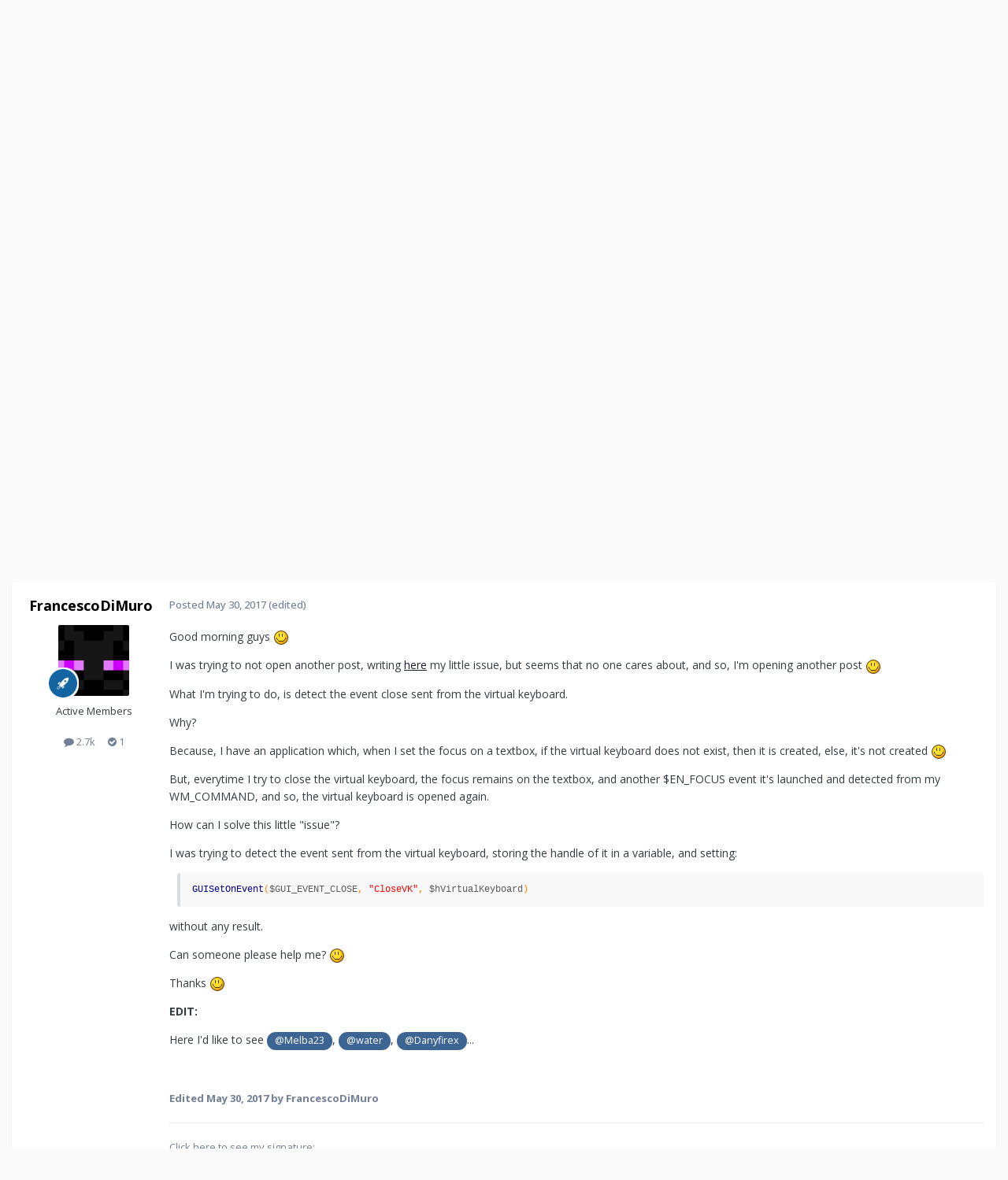

--- FILE ---
content_type: text/html;charset=UTF-8
request_url: https://www.autoitscript.com/forum/topic/188734-detect-external-gui-event-close/
body_size: 18160
content:
<!DOCTYPE html>
<html lang="en-US" dir="ltr">
	<head>
		<meta charset="utf-8">
        
		<title>Detect external GUI event close... - AutoIt General Help and Support - AutoIt Forums</title>
		
			<!-- Google tag (gtag.js) -->
<script async src="https://www.googletagmanager.com/gtag/js?id=G-V5BEXDHMJC"></script>
<script>
  window.dataLayer = window.dataLayer || [];
  function gtag(){dataLayer.push(arguments);}
  gtag('js', new Date());

  gtag('config', 'G-V5BEXDHMJC');
</script>
		
		
		
		

	<meta name="viewport" content="width=device-width, initial-scale=1">


	
	


	<meta name="twitter:card" content="summary" />




	
		
			
				<meta property="og:title" content="Detect external GUI event close...">
			
		
	

	
		
			
				<meta property="og:type" content="website">
			
		
	

	
		
			
				<meta property="og:url" content="https://www.autoitscript.com/forum/topic/188734-detect-external-gui-event-close/">
			
		
	

	
		
			
				<meta name="description" content="Good morning guys I was trying to not open another post, writing here my little issue, but seems that no one cares about, and so, I&#039;m opening another post What I&#039;m trying to do, is detect the event close sent from the virtual keyboard. Why? Because, I have an application which, when I set the foc...">
			
		
	

	
		
			
				<meta property="og:description" content="Good morning guys I was trying to not open another post, writing here my little issue, but seems that no one cares about, and so, I&#039;m opening another post What I&#039;m trying to do, is detect the event close sent from the virtual keyboard. Why? Because, I have an application which, when I set the foc...">
			
		
	

	
		
			
				<meta property="og:updated_time" content="2017-05-30T12:59:37Z">
			
		
	

	
		
			
				<meta name="keywords" content="detect, external, gui, event, close">
			
		
	

	
		
			
				<meta property="og:site_name" content="AutoIt Forums">
			
		
	

	
		
			
				<meta property="og:locale" content="en_US">
			
		
	


	
		<link rel="canonical" href="https://www.autoitscript.com/forum/topic/188734-detect-external-gui-event-close/" />
	





<link rel="manifest" href="https://www.autoitscript.com/forum/manifest.webmanifest/">
<meta name="msapplication-config" content="https://www.autoitscript.com/forum/browserconfig.xml/">
<meta name="msapplication-starturl" content="/">
<meta name="application-name" content="AutoIt Forums">
<meta name="apple-mobile-web-app-title" content="AutoIt Forums">

	<meta name="theme-color" content="#254768">










<link rel="preload" href="//www.autoitscript.com/forum/applications/core/interface/font/fontawesome-webfont.woff2?v=4.7.0" as="font" crossorigin="anonymous">
		


	<link rel="preconnect" href="https://fonts.googleapis.com">
	<link rel="preconnect" href="https://fonts.gstatic.com" crossorigin>
	
		<link href="https://fonts.googleapis.com/css2?family=Open%20Sans:wght@300;400;500;600;700&display=swap" rel="stylesheet">
	



	<link rel='stylesheet' href='https://www.autoitscript.com/forum/uploads/css_built_21/341e4a57816af3ba440d891ca87450ff_framework.css?v=6b6ebec2ec1764434460' media='all'>

	<link rel='stylesheet' href='https://www.autoitscript.com/forum/uploads/css_built_21/05e81b71abe4f22d6eb8d1a929494829_responsive.css?v=6b6ebec2ec1764434460' media='all'>

	<link rel='stylesheet' href='https://www.autoitscript.com/forum/uploads/css_built_21/90eb5adf50a8c640f633d47fd7eb1778_core.css?v=6b6ebec2ec1764434460' media='all'>

	<link rel='stylesheet' href='https://www.autoitscript.com/forum/uploads/css_built_21/5a0da001ccc2200dc5625c3f3934497d_core_responsive.css?v=6b6ebec2ec1764434460' media='all'>

	<link rel='stylesheet' href='https://www.autoitscript.com/forum/uploads/css_built_21/62e269ced0fdab7e30e026f1d30ae516_forums.css?v=6b6ebec2ec1764434460' media='all'>

	<link rel='stylesheet' href='https://www.autoitscript.com/forum/uploads/css_built_21/76e62c573090645fb99a15a363d8620e_forums_responsive.css?v=6b6ebec2ec1764434460' media='all'>

	<link rel='stylesheet' href='https://www.autoitscript.com/forum/uploads/css_built_21/ebdea0c6a7dab6d37900b9190d3ac77b_topics.css?v=6b6ebec2ec1764434460' media='all'>





<link rel='stylesheet' href='https://www.autoitscript.com/forum/uploads/css_built_21/258adbb6e4f3e83cd3b355f84e3fa002_custom.css?v=6b6ebec2ec1764434460' media='all'>




		
		

	<link rel="apple-touch-icon" sizes="180x180" href="/images/favicon/favicon-180x180.png">
<link rel="apple-touch-icon" sizes="152x152" href="/images/favicon/favicon-152x152.png">
<link rel="apple-touch-icon" sizes="144x144" href="/images/favicon/favicon-144x144.png">
<link rel="apple-touch-icon" sizes="120x120" href="/images/favicon/favicon-120x120.png">
<link rel="apple-touch-icon" sizes="114x114" href="/images/favicon/favicon-114x114.png">
<link rel="apple-touch-icon" sizes="72x72" href="/images/favicon/favicon-72x72.png">
<link rel="apple-touch-icon" sizes="57x57" href="/images/favicon/favicon-57x57.png">

<link rel="mask-icon" href="/images/favicon/favicon-safari-pinned.svg" color="#254769">

<link rel="icon" sizes="128x128" href="/images/favicon/favicon-128x128.png">
<link rel="icon" sizes="192x192" href="/images/favicon/favicon-192x192.png">
</head>
	<body class="ipsApp ipsApp_front ipsJS_none ipsClearfix" data-controller="core.front.core.app"  data-message=""  data-pageapp="forums" data-pagelocation="front" data-pagemodule="forums" data-pagecontroller="topic" data-pageid="188734"   >
		
        

        

		<a href="#ipsLayout_mainArea" class="ipsHide" title="Go to main content on this page" accesskey="m">Jump to content</a>
		





		<div id="ipsLayout_header" class="ipsClearfix">
			<header>
				<div class="ipsLayout_container">
					
<a href='https://www.autoitscript.com/forum/' id='elLogo' accesskey='1'><img src="https://www.autoitscript.com/forum/cdn/images/logo_autoit_210x72.svg" onerror="this.src='https://www.autoitscript.com/forum/cdn/images/logo_autoit_210x72@2x.png'; this.onerror=null;" width="210" height="72" alt='AutoIt Logo'></a>


					
						

	<ul id='elUserNav' class='ipsList_inline cSignedOut ipsResponsive_showDesktop'>
		
        
		
        
        
            
            <li id='elSignInLink'>
                <a href='https://www.autoitscript.com/forum/login/' data-ipsMenu-closeOnClick="false" data-ipsMenu id='elUserSignIn'>
                    Existing user? Sign In &nbsp;<i class='fa fa-caret-down'></i>
                </a>
                
<div id='elUserSignIn_menu' class='ipsMenu ipsMenu_auto ipsHide'>
	<form accept-charset='utf-8' method='post' action='https://www.autoitscript.com/forum/login/'>
		<input type="hidden" name="csrfKey" value="1046ce39a5a8a03665f6e5a8aa7e2bf9">
		<input type="hidden" name="ref" value="aHR0cHM6Ly93d3cuYXV0b2l0c2NyaXB0LmNvbS9mb3J1bS90b3BpYy8xODg3MzQtZGV0ZWN0LWV4dGVybmFsLWd1aS1ldmVudC1jbG9zZS8=">
		<div data-role="loginForm">
			
			
			
				
<div class="ipsPad ipsForm ipsForm_vertical">
	<h4 class="ipsType_sectionHead">Sign In</h4>
	<br><br>
	<ul class='ipsList_reset'>
		<li class="ipsFieldRow ipsFieldRow_noLabel ipsFieldRow_fullWidth">
			
			
				<input type="email" placeholder="Email Address" name="auth" autocomplete="email">
			
		</li>
		<li class="ipsFieldRow ipsFieldRow_noLabel ipsFieldRow_fullWidth">
			<input type="password" placeholder="Password" name="password" autocomplete="current-password">
		</li>
		<li class="ipsFieldRow ipsFieldRow_checkbox ipsClearfix">
			<span class="ipsCustomInput">
				<input type="checkbox" name="remember_me" id="remember_me_checkbox" value="1" checked aria-checked="true">
				<span></span>
			</span>
			<div class="ipsFieldRow_content">
				<label class="ipsFieldRow_label" for="remember_me_checkbox">Remember me</label>
				<span class="ipsFieldRow_desc">Not recommended on shared computers</span>
			</div>
		</li>
		<li class="ipsFieldRow ipsFieldRow_fullWidth">
			<button type="submit" name="_processLogin" value="usernamepassword" class="ipsButton ipsButton_primary ipsButton_small" id="elSignIn_submit">Sign In</button>
			
				<p class="ipsType_right ipsType_small">
					
						<a href='https://www.autoitscript.com/forum/lostpassword/' data-ipsDialog data-ipsDialog-title='Forgot your password?'>
					
					Forgot your password?</a>
				</p>
			
		</li>
	</ul>
</div>
			
		</div>
	</form>
</div>
            </li>
            
        
		
			<li>
				
					<a href='https://www.autoitscript.com/forum/register/' data-ipsDialog data-ipsDialog-size='narrow' data-ipsDialog-title='Sign Up' id='elRegisterButton' class='ipsButton ipsButton_normal ipsButton_primary'>Sign Up</a>
				
			</li>
		
	</ul>

						
<ul class='ipsMobileHamburger ipsList_reset ipsResponsive_hideDesktop'>
	<li data-ipsDrawer data-ipsDrawer-drawerElem='#elMobileDrawer'>
		<a href='#' >
			
			
				
			
			
			
			<i class='fa fa-navicon'></i>
		</a>
	</li>
</ul>
					
				</div>
			</header>
			

	<nav data-controller='core.front.core.navBar' class=' ipsResponsive_showDesktop'>
		<div class='ipsNavBar_primary ipsLayout_container '>
			<ul data-role="primaryNavBar" class='ipsClearfix'>
				


	
		
		
			
		
		<li class='ipsNavBar_active' data-active id='elNavSecondary_1' data-role="navBarItem" data-navApp="core" data-navExt="CustomItem">
			
			
				<a href="https://www.autoitscript.com/forum/"  data-navItem-id="1" data-navDefault>
					Browse<span class='ipsNavBar_active__identifier'></span>
				</a>
			
			
				<ul class='ipsNavBar_secondary ' data-role='secondaryNavBar'>
					


	
		
		
			
		
		<li class='ipsNavBar_active' data-active id='elNavSecondary_8' data-role="navBarItem" data-navApp="forums" data-navExt="Forums">
			
			
				<a href="https://www.autoitscript.com/forum/"  data-navItem-id="8" data-navDefault>
					Forums<span class='ipsNavBar_active__identifier'></span>
				</a>
			
			
		</li>
	
	

	
		
		
		<li  id='elNavSecondary_9' data-role="navBarItem" data-navApp="downloads" data-navExt="Downloads">
			
			
				<a href="https://www.autoitscript.com/forum/files/"  data-navItem-id="9" >
					Downloads<span class='ipsNavBar_active__identifier'></span>
				</a>
			
			
		</li>
	
	

	
		
		
		<li  id='elNavSecondary_11' data-role="navBarItem" data-navApp="calendar" data-navExt="Calendar">
			
			
				<a href="https://www.autoitscript.com/forum/events/"  data-navItem-id="11" >
					Events<span class='ipsNavBar_active__identifier'></span>
				</a>
			
			
		</li>
	
	

	
		
		
		<li  id='elNavSecondary_12' data-role="navBarItem" data-navApp="core" data-navExt="Guidelines">
			
			
				<a href="https://www.autoitscript.com/forum/topic/169097-forum-rules/"  data-navItem-id="12" >
					Forum Rules<span class='ipsNavBar_active__identifier'></span>
				</a>
			
			
		</li>
	
	

	
	

	
	

					<li class='ipsHide' id='elNavigationMore_1' data-role='navMore'>
						<a href='#' data-ipsMenu data-ipsMenu-appendTo='#elNavigationMore_1' id='elNavigationMore_1_dropdown'>More <i class='fa fa-caret-down'></i></a>
						<ul class='ipsHide ipsMenu ipsMenu_auto' id='elNavigationMore_1_dropdown_menu' data-role='moreDropdown'></ul>
					</li>
				</ul>
			
		</li>
	
	

	
	

	
		
		
		<li  id='elNavSecondary_16' data-role="navBarItem" data-navApp="core" data-navExt="CustomItem">
			
			
				<a href="https://www.autoitscript.com/wiki" target='_blank' rel="noopener" data-navItem-id="16" >
					Wiki<span class='ipsNavBar_active__identifier'></span>
				</a>
			
			
		</li>
	
	

	
	

	
		
		
		<li  id='elNavSecondary_34' data-role="navBarItem" data-navApp="core" data-navExt="Menu">
			
			
				<a href="#" id="elNavigation_34" data-ipsMenu data-ipsMenu-appendTo='#elNavSecondary_34' data-ipsMenu-activeClass='ipsNavActive_menu' data-navItem-id="34" >
					AutoIt Resources <i class="fa fa-caret-down"></i><span class='ipsNavBar_active__identifier'></span>
				</a>
				<ul id="elNavigation_34_menu" class="ipsMenu ipsMenu_auto ipsHide">
					

	
		
			
			<li id='elNavigation_7ca073256157b2c75b6ead903e256088' class='ipsMenu_item ipsMenu_subItems'>
				<a href='#'>
					Release
				</a>
				<ul id='elNavigation_7ca073256157b2c75b6ead903e256088_menu' class='ipsMenu ipsMenu_auto ipsHide'>
					

	
		
			<li class='ipsMenu_item' >
				<a href='https://www.autoitscript.com/site/autoit/downloads/' target='_blank' rel="noopener">
					Installer
				</a>
			</li>
		
	

	
		
			<li class='ipsMenu_item' >
				<a href='https://www.autoitscript.com/autoit3/docs/' target='_blank' rel="noopener">
					Help file
				</a>
			</li>
		
	

	
		
			<li class='ipsMenu_item' >
				<a href='https://www.autoitscript.com/site/autoit-script-editor/downloads/' target='_blank' rel="noopener">
					Editor
				</a>
			</li>
		
	

				</ul>
			</li>
		
	

	
		
			
			<li id='elNavigation_6fa1033122434f2f331937e5974674a4' class='ipsMenu_item ipsMenu_subItems'>
				<a href='#'>
					Beta
				</a>
				<ul id='elNavigation_6fa1033122434f2f331937e5974674a4_menu' class='ipsMenu ipsMenu_auto ipsHide'>
					

	
		
			<li class='ipsMenu_item' >
				<a href='https://www.autoitscript.com/forum/files/category/5-beta/' >
					Installer
				</a>
			</li>
		
	

	
		
			<li class='ipsMenu_item' >
				<a href='https://www.autoitscript.com/autoit3/files/beta/autoit/docs/' target='_blank' rel="noopener">
					Help file
				</a>
			</li>
		
	

	
		
			<li class='ipsMenu_item' >
				<a href='https://www.autoitscript.com/site/autoit-script-editor/downloads/' target='_blank' rel="noopener">
					Editor
				</a>
			</li>
		
	

				</ul>
			</li>
		
	

	
		
			<li class='ipsMenu_item' >
				<a href='https://github.com/AutoIt' target='_blank' rel="noopener">
					Git
				</a>
			</li>
		
	

				</ul>
			
			
		</li>
	
	

	
		
		
		<li  id='elNavSecondary_53' data-role="navBarItem" data-navApp="core" data-navExt="CustomItem">
			
			
				<a href="https://www.autoitscript.com/forum/articles/forum-faq/forum-rules-and-forum-etiquette-r2/"  data-navItem-id="53" >
					FAQ<span class='ipsNavBar_active__identifier'></span>
				</a>
			
			
		</li>
	
	

	
	

	
	

				<li class='ipsHide' id='elNavigationMore' data-role='navMore'>
					<a href='#' data-ipsMenu data-ipsMenu-appendTo='#elNavigationMore' id='elNavigationMore_dropdown'>More</a>
					<ul class='ipsNavBar_secondary ipsHide' data-role='secondaryNavBar'>
						<li class='ipsHide' id='elNavigationMore_more' data-role='navMore'>
							<a href='#' data-ipsMenu data-ipsMenu-appendTo='#elNavigationMore_more' id='elNavigationMore_more_dropdown'>More <i class='fa fa-caret-down'></i></a>
							<ul class='ipsHide ipsMenu ipsMenu_auto' id='elNavigationMore_more_dropdown_menu' data-role='moreDropdown'></ul>
						</li>
					</ul>
				</li>
			</ul>
			

	<div id="elSearchWrapper">
		<div id='elSearch' data-controller="core.front.core.quickSearch">
			<form accept-charset='utf-8' action='//www.autoitscript.com/forum/search/?do=quicksearch' method='post'>
                <input type='search' id='elSearchField' placeholder='Search...' name='q' autocomplete='off' aria-label='Search'>
                <details class='cSearchFilter'>
                    <summary class='cSearchFilter__text'></summary>
                    <ul class='cSearchFilter__menu'>
                        
                        <li><label><input type="radio" name="type" value="all" ><span class='cSearchFilter__menuText'>Everywhere</span></label></li>
                        
                            
                                <li><label><input type="radio" name="type" value='contextual_{&quot;type&quot;:&quot;forums_topic&quot;,&quot;nodes&quot;:2}' checked><span class='cSearchFilter__menuText'>This Forum</span></label></li>
                            
                                <li><label><input type="radio" name="type" value='contextual_{&quot;type&quot;:&quot;forums_topic&quot;,&quot;item&quot;:188734}' checked><span class='cSearchFilter__menuText'>This Topic</span></label></li>
                            
                        
                        
                            <li><label><input type="radio" name="type" value="forums_topic"><span class='cSearchFilter__menuText'>Topics</span></label></li>
                        
                            <li><label><input type="radio" name="type" value="downloads_file"><span class='cSearchFilter__menuText'>Files</span></label></li>
                        
                            <li><label><input type="radio" name="type" value="cms_pages_pageitem"><span class='cSearchFilter__menuText'>Pages</span></label></li>
                        
                            <li><label><input type="radio" name="type" value="cms_records1"><span class='cSearchFilter__menuText'>Articles</span></label></li>
                        
                            <li><label><input type="radio" name="type" value="calendar_event"><span class='cSearchFilter__menuText'>Events</span></label></li>
                        
                            <li><label><input type="radio" name="type" value="core_members"><span class='cSearchFilter__menuText'>Members</span></label></li>
                        
                    </ul>
                </details>
				<button class='cSearchSubmit' type="submit" aria-label='Search'><i class="fa fa-search"></i></button>
			</form>
		</div>
	</div>

		</div>
	</nav>

			
<ul id='elMobileNav' class='ipsResponsive_hideDesktop' data-controller='core.front.core.mobileNav'>
	
		
			
			
				
				
			
				
				
			
				
					<li id='elMobileBreadcrumb'>
						<a href='https://www.autoitscript.com/forum/forum/2-autoit-general-help-and-support/'>
							<span>AutoIt General Help and Support</span>
						</a>
					</li>
				
				
			
				
				
			
		
	
	
	
	<li class='ipsHide'>
		<a data-action="defaultStream" href='https://www.autoitscript.com/forum/discover/'><i class="fa fa-newspaper-o" aria-hidden="true"></i></a>
	</li>

	

	
		<li class='ipsJS_show'>
			<a href='https://www.autoitscript.com/forum/search/'><i class='fa fa-search'></i></a>
		</li>
	
</ul>
		</div>
		<main id="ipsLayout_body" class="ipsLayout_container">
			<div id="ipsLayout_contentArea">
				<div id="ipsLayout_contentWrapper">
					
<nav class='ipsBreadcrumb ipsBreadcrumb_top ipsFaded_withHover'>
	

	<ul class='ipsList_inline ipsPos_right'>
		
		<li  class='ipsHide'>
			<a data-action="defaultStream" class='ipsType_light '  href='https://www.autoitscript.com/forum/discover/'><i class="fa fa-newspaper-o" aria-hidden="true"></i> <span>All Activity</span></a>
		</li>
		
	</ul>

	<ul data-role="breadcrumbList">
		<li>
			<a title="Home" href='https://www.autoitscript.com/forum/'>
				<span>Home <i class='fa fa-angle-right'></i></span>
			</a>
		</li>
		
		
			<li>
				
					<a href='https://www.autoitscript.com/forum/forum/12-autoit-v3/'>
						<span>AutoIt v3 <i class='fa fa-angle-right' aria-hidden="true"></i></span>
					</a>
				
			</li>
		
			<li>
				
					<a href='https://www.autoitscript.com/forum/forum/43-autoit-help-and-support/'>
						<span>AutoIt Help and Support <i class='fa fa-angle-right' aria-hidden="true"></i></span>
					</a>
				
			</li>
		
			<li>
				
					<a href='https://www.autoitscript.com/forum/forum/2-autoit-general-help-and-support/'>
						<span>AutoIt General Help and Support <i class='fa fa-angle-right' aria-hidden="true"></i></span>
					</a>
				
			</li>
		
			<li>
				
					Detect external GUI event close...
				
			</li>
		
	</ul>
</nav>
					
					<div id="ipsLayout_mainArea">
						<div align="center">
  
<script async src="https://pagead2.googlesyndication.com/pagead/js/adsbygoogle.js?client=ca-pub-2584082051607049"
     crossorigin="anonymous"></script>
<!-- AutoIt Forum Header Responsive -->
<ins class="adsbygoogle"
     style="display:block"
     data-ad-client="ca-pub-2584082051607049"
     data-ad-slot="4890339436"
     data-ad-format="auto"
     data-full-width-responsive="true"></ins>
<script>
     (adsbygoogle = window.adsbygoogle || []).push({});
</script>
  
</div>
						
						
						

	




	<div class='cWidgetContainer '  data-role='widgetReceiver' data-orientation='horizontal' data-widgetArea='header'>
		<ul class='ipsList_reset'>
			
				
					
					<li class='ipsWidget ipsWidget_horizontal ipsBox  ipsWidgetHide ipsHide ipsResponsive_block' data-blockID='app_cms_Blocks_a7o9sy7zr' data-blockConfig="true" data-blockTitle="Custom Blocks" data-blockErrorMessage="This block cannot be shown. This could be because it needs configuring, is unable to show on this page, or will show after reloading this page."  data-controller='core.front.widgets.block'>
</li>
				
			
		</ul>
	</div>

						


<div class="ipsPageHeader ipsResponsive_pull ipsBox ipsPadding sm:ipsPadding:half ipsMargin_bottom">
		
	
	<div class="ipsFlex ipsFlex-ai:center ipsFlex-fw:wrap ipsGap:4">
		<div class="ipsFlex-flex:11">
			<h1 class="ipsType_pageTitle ipsContained_container">
				

				
				
					<span class="ipsType_break ipsContained">
						<span>Detect external GUI event close...</span>
					</span>
				
			</h1>
			
			
				


	
		<ul class='ipsTags ipsList_inline ' >
			
				
					

<li >
	
	<a href="https://www.autoitscript.com/forum/tags/detect/" class='ipsTag' title="Find other content tagged with 'detect'" rel="tag" data-tag-label="detect"><span>detect</span></a>
	
</li>
				
					

<li >
	
	<a href="https://www.autoitscript.com/forum/tags/external/" class='ipsTag' title="Find other content tagged with 'external'" rel="tag" data-tag-label="external"><span>external</span></a>
	
</li>
				
					

<li >
	
	<a href="https://www.autoitscript.com/forum/tags/gui/" class='ipsTag' title="Find other content tagged with 'gui'" rel="tag" data-tag-label="gui"><span>gui</span></a>
	
</li>
				
					

<li >
	
	<a href="https://www.autoitscript.com/forum/tags/event/" class='ipsTag' title="Find other content tagged with 'event'" rel="tag" data-tag-label="event"><span>event</span></a>
	
</li>
				
					

<li >
	
	<a href="https://www.autoitscript.com/forum/tags/close/" class='ipsTag' title="Find other content tagged with 'close'" rel="tag" data-tag-label="close"><span>close</span></a>
	
</li>
				
			
			
		</ul>
		
	

			
		</div>
		
	</div>
	<hr class="ipsHr">
	<div class="ipsPageHeader__meta ipsFlex ipsFlex-jc:between ipsFlex-ai:center ipsFlex-fw:wrap ipsGap:3">
		<div class="ipsFlex-flex:11">
			<div class="ipsPhotoPanel ipsPhotoPanel_mini ipsPhotoPanel_notPhone ipsClearfix">
				


	<a href="https://www.autoitscript.com/forum/profile/99495-francescodimuro/" rel="nofollow" data-ipsHover data-ipsHover-width="370" data-ipsHover-target="https://www.autoitscript.com/forum/profile/99495-francescodimuro/?do=hovercard" class="ipsUserPhoto ipsUserPhoto_mini" title="Go to FrancescoDiMuro's profile">
		<img src='https://www.autoitscript.com/forum/uploads/monthly_2021_01/big-enderman-face.png.4093c1b31d074bea4e4a7d5cfd1a15c5.thumb.png.d9066fe40bec46d110c5a68b959a37b7.png' alt='FrancescoDiMuro' loading="lazy">
	</a>

				<div>
					<p class="ipsType_reset ipsType_blendLinks">
						<span class="ipsType_normal">
						
							<strong>By 


<a href='https://www.autoitscript.com/forum/profile/99495-francescodimuro/' rel="nofollow" data-ipsHover data-ipsHover-width='370' data-ipsHover-target='https://www.autoitscript.com/forum/profile/99495-francescodimuro/?do=hovercard&amp;referrer=https%253A%252F%252Fwww.autoitscript.com%252Fforum%252Ftopic%252F188734-detect-external-gui-event-close%252F' title="Go to FrancescoDiMuro's profile" class="ipsType_break">FrancescoDiMuro</a></strong><br>
							<span class="ipsType_light"><time datetime='2017-05-30T09:52:36Z' title='05/30/2017 09:52  AM' data-short='8 yr'>May 30, 2017</time> in <a href="https://www.autoitscript.com/forum/forum/2-autoit-general-help-and-support/">AutoIt General Help and Support</a></span>
						
						</span>
					</p>
				</div>
			</div>
		</div>
		
			<div class="ipsFlex-flex:01 ipsResponsive_hidePhone">
				<div class="ipsShareLinks">
					
						


    <a href='#elShareItem_632851670_menu' id='elShareItem_632851670' data-ipsMenu class='ipsShareButton ipsButton ipsButton_verySmall ipsButton_link ipsButton_link--light'>
        <span><i class='fa fa-share-alt'></i></span> &nbsp;Share
    </a>

    <div class='ipsPadding ipsMenu ipsMenu_normal ipsHide' id='elShareItem_632851670_menu' data-controller="core.front.core.sharelink">
        
        
        <span data-ipsCopy data-ipsCopy-flashmessage>
            <a href="https://www.autoitscript.com/forum/topic/188734-detect-external-gui-event-close/" class="ipsButton ipsButton_light ipsButton_small ipsButton_fullWidth" data-role="copyButton" data-clipboard-text="https://www.autoitscript.com/forum/topic/188734-detect-external-gui-event-close/" data-ipstooltip title='Copy Link to Clipboard'><i class="fa fa-clone"></i> https://www.autoitscript.com/forum/topic/188734-detect-external-gui-event-close/</a>
        </span>
        <ul class='ipsShareLinks ipsMargin_top:half'>
            
                <li>
<a href="https://www.linkedin.com/shareArticle?mini=true&amp;url=https%3A%2F%2Fwww.autoitscript.com%2Fforum%2Ftopic%2F188734-detect-external-gui-event-close%2F&amp;title=Detect+external+GUI+event+close..." rel="nofollow noopener" class="cShareLink cShareLink_linkedin" target="_blank" data-role="shareLink" title='Share on LinkedIn' data-ipsTooltip>
	<i class="fa fa-linkedin"></i>
</a></li>
            
                <li>
<a href="https://x.com/share?url=https%3A%2F%2Fwww.autoitscript.com%2Fforum%2Ftopic%2F188734-detect-external-gui-event-close%2F" class="cShareLink cShareLink_x" target="_blank" data-role="shareLink" title='Share on X' data-ipsTooltip rel='nofollow noopener'>
    <i class="fa fa-x"></i>
</a></li>
            
                <li>
<a href="https://www.facebook.com/sharer/sharer.php?u=https%3A%2F%2Fwww.autoitscript.com%2Fforum%2Ftopic%2F188734-detect-external-gui-event-close%2F" class="cShareLink cShareLink_facebook" target="_blank" data-role="shareLink" title='Share on Facebook' data-ipsTooltip rel='noopener nofollow'>
	<i class="fa fa-facebook"></i>
</a></li>
            
                <li>
<a href="https://www.reddit.com/submit?url=https%3A%2F%2Fwww.autoitscript.com%2Fforum%2Ftopic%2F188734-detect-external-gui-event-close%2F&amp;title=Detect+external+GUI+event+close..." rel="nofollow noopener" class="cShareLink cShareLink_reddit" target="_blank" title='Share on Reddit' data-ipsTooltip>
	<i class="fa fa-reddit"></i>
</a></li>
            
        </ul>
        
            <hr class='ipsHr'>
            <button class='ipsHide ipsButton ipsButton_verySmall ipsButton_light ipsButton_fullWidth ipsMargin_top:half' data-controller='core.front.core.webshare' data-role='webShare' data-webShareTitle='Detect external GUI event close...' data-webShareText='Detect external GUI event close...' data-webShareUrl='https://www.autoitscript.com/forum/topic/188734-detect-external-gui-event-close/'>More sharing options...</button>
        
    </div>

					
					
                    

					



					

<div data-followApp='forums' data-followArea='topic' data-followID='188734' data-controller='core.front.core.followButton'>
	

	<a href='https://www.autoitscript.com/forum/login/' rel="nofollow" class="ipsFollow ipsPos_middle ipsButton ipsButton_light ipsButton_verySmall ipsButton_disabled" data-role="followButton" data-ipsTooltip title='Sign in to follow this'>
		<span>Followers</span>
		<span class='ipsCommentCount'>0</span>
	</a>

</div>
				</div>
			</div>
					
	</div>
	
	
</div>








<div class="ipsClearfix">
	<ul class="ipsToolList ipsToolList_horizontal ipsClearfix ipsSpacer_both ipsResponsive_hidePhone">
		
		
		
	</ul>
</div>

<div id="comments" data-controller="core.front.core.commentFeed,forums.front.topic.view, core.front.core.ignoredComments" data-autopoll data-baseurl="https://www.autoitscript.com/forum/topic/188734-detect-external-gui-event-close/" data-lastpage data-feedid="topic-188734" class="cTopic ipsClear ipsSpacer_top">
	
			
	

	

<div data-controller='core.front.core.recommendedComments' data-url='https://www.autoitscript.com/forum/topic/188734-detect-external-gui-event-close/?recommended=comments' class='ipsRecommendedComments ipsHide'>
	<div data-role="recommendedComments">
		<h2 class='ipsType_sectionHead ipsType_large ipsType_bold ipsMargin_bottom'>Recommended Posts</h2>
		
	</div>
</div>
	
	<div id="elPostFeed" data-role="commentFeed" data-controller="core.front.core.moderation" >
		<form action="https://www.autoitscript.com/forum/topic/188734-detect-external-gui-event-close/?csrfKey=1046ce39a5a8a03665f6e5a8aa7e2bf9&amp;do=multimodComment" method="post" data-ipspageaction data-role="moderationTools">
			
			
				

					

					
					



<a id='findComment-1355616'></a>
<a id='comment-1355616'></a>
<article  id='elComment_1355616' class='cPost ipsBox ipsResponsive_pull  ipsComment  ipsComment_parent ipsClearfix ipsClear ipsColumns ipsColumns_noSpacing ipsColumns_collapsePhone    '>
	

	

	<div class='cAuthorPane_mobile ipsResponsive_showPhone'>
		<div class='cAuthorPane_photo'>
			<div class='cAuthorPane_photoWrap'>
				


	<a href="https://www.autoitscript.com/forum/profile/99495-francescodimuro/" rel="nofollow" data-ipsHover data-ipsHover-width="370" data-ipsHover-target="https://www.autoitscript.com/forum/profile/99495-francescodimuro/?do=hovercard" class="ipsUserPhoto ipsUserPhoto_large" title="Go to FrancescoDiMuro's profile">
		<img src='https://www.autoitscript.com/forum/uploads/monthly_2021_01/big-enderman-face.png.4093c1b31d074bea4e4a7d5cfd1a15c5.thumb.png.d9066fe40bec46d110c5a68b959a37b7.png' alt='FrancescoDiMuro' loading="lazy">
	</a>

				
				
					<a href="https://www.autoitscript.com/forum/profile/99495-francescodimuro/badges/" rel="nofollow">
						
<img src='https://www.autoitscript.com/forum/uploads/set_resources_21/84c1e40ea0e759e3f1505eb1788ddf3c_default_rank.png' loading="lazy" alt="Universalist" class="cAuthorPane_badge cAuthorPane_badge--rank ipsOutline ipsOutline:2px" data-ipsTooltip title="Rank: Universalist (7/7)">
					</a>
				
			</div>
		</div>
		<div class='cAuthorPane_content'>
			<h3 class='ipsType_sectionHead cAuthorPane_author ipsType_break ipsType_blendLinks ipsFlex ipsFlex-ai:center'>
				


<a href='https://www.autoitscript.com/forum/profile/99495-francescodimuro/' rel="nofollow" data-ipsHover data-ipsHover-width='370' data-ipsHover-target='https://www.autoitscript.com/forum/profile/99495-francescodimuro/?do=hovercard&amp;referrer=https%253A%252F%252Fwww.autoitscript.com%252Fforum%252Ftopic%252F188734-detect-external-gui-event-close%252F' title="Go to FrancescoDiMuro's profile" class="ipsType_break"><span class="useractive">FrancescoDiMuro</span></a>
			</h3>
			<div class='ipsType_light ipsType_reset'>
			    <a href='https://www.autoitscript.com/forum/topic/188734-detect-external-gui-event-close/#findComment-1355616' rel="nofollow" class='ipsType_blendLinks'>Posted <time datetime='2017-05-30T09:52:36Z' title='05/30/2017 09:52  AM' data-short='8 yr'>May 30, 2017</time></a>
				
			</div>
		</div>
	</div>
	<aside class='ipsComment_author cAuthorPane ipsColumn ipsColumn_medium ipsResponsive_hidePhone'>
		<h3 class='ipsType_sectionHead cAuthorPane_author ipsType_blendLinks ipsType_break'><strong>


<a href='https://www.autoitscript.com/forum/profile/99495-francescodimuro/' rel="nofollow" data-ipsHover data-ipsHover-width='370' data-ipsHover-target='https://www.autoitscript.com/forum/profile/99495-francescodimuro/?do=hovercard&amp;referrer=https%253A%252F%252Fwww.autoitscript.com%252Fforum%252Ftopic%252F188734-detect-external-gui-event-close%252F' title="Go to FrancescoDiMuro's profile" class="ipsType_break">FrancescoDiMuro</a></strong>
			
		</h3>
		<ul class='cAuthorPane_info ipsList_reset'>
			<li data-role='photo' class='cAuthorPane_photo'>
				<div class='cAuthorPane_photoWrap'>
					


	<a href="https://www.autoitscript.com/forum/profile/99495-francescodimuro/" rel="nofollow" data-ipsHover data-ipsHover-width="370" data-ipsHover-target="https://www.autoitscript.com/forum/profile/99495-francescodimuro/?do=hovercard" class="ipsUserPhoto ipsUserPhoto_large" title="Go to FrancescoDiMuro's profile">
		<img src='https://www.autoitscript.com/forum/uploads/monthly_2021_01/big-enderman-face.png.4093c1b31d074bea4e4a7d5cfd1a15c5.thumb.png.d9066fe40bec46d110c5a68b959a37b7.png' alt='FrancescoDiMuro' loading="lazy">
	</a>

					
					
						
<img src='https://www.autoitscript.com/forum/uploads/set_resources_21/84c1e40ea0e759e3f1505eb1788ddf3c_default_rank.png' loading="lazy" alt="Universalist" class="cAuthorPane_badge cAuthorPane_badge--rank ipsOutline ipsOutline:2px" data-ipsTooltip title="Rank: Universalist (7/7)">
					
				</div>
			</li>
			
				<li data-role='group'><span class="useractive">Active Members</span></li>
				
			
			
				<li data-role='stats' class='ipsMargin_top'>
					<ul class="ipsList_reset ipsType_light ipsFlex ipsFlex-ai:center ipsFlex-jc:center ipsGap_row:2 cAuthorPane_stats">
						<li>
							
								<a href="https://www.autoitscript.com/forum/profile/99495-francescodimuro/content/" rel="nofollow" title="2,658 posts" data-ipsTooltip class="ipsType_blendLinks">
							
								<i class="fa fa-comment"></i> 2.7k
							
								</a>
							
						</li>
						
							<li>
								
									<a href='https://www.autoitscript.com/forum/profile/99495-francescodimuro/solutions/' rel="nofollow" title="1 solution" data-ipsTooltip class='ipsType_blendLinks'>
										
									   <i class='fa fa-check-circle'></i> 1
								
									</a>
								
							</li>
						
					</ul>
				</li>
			
			
				

			
		</ul>
	</aside>
	<div class='ipsColumn ipsColumn_fluid ipsMargin:none'>
		

<div id='comment-1355616_wrap' data-controller='core.front.core.comment' data-commentApp='forums' data-commentType='forums' data-commentID="1355616" data-quoteData='{&quot;userid&quot;:99495,&quot;username&quot;:&quot;FrancescoDiMuro&quot;,&quot;timestamp&quot;:1496137956,&quot;contentapp&quot;:&quot;forums&quot;,&quot;contenttype&quot;:&quot;forums&quot;,&quot;contentid&quot;:188734,&quot;contentclass&quot;:&quot;forums_Topic&quot;,&quot;contentcommentid&quot;:1355616}' class='ipsComment_content ipsType_medium'>

	<div class='ipsComment_meta ipsType_light ipsFlex ipsFlex-ai:center ipsFlex-jc:between ipsFlex-fd:row-reverse'>
		<div class='ipsType_light ipsType_reset ipsType_blendLinks ipsComment_toolWrap'>
			<div class='ipsResponsive_hidePhone ipsComment_badges'>
				<ul class='ipsList_reset ipsFlex ipsFlex-jc:end ipsFlex-fw:wrap ipsGap:2 ipsGap_row:1'>
					
					
					
					
					
				</ul>
			</div>
			<ul class='ipsList_reset ipsComment_tools'>
				<li>
					<a href='#elControls_1355616_menu' class='ipsComment_ellipsis' id='elControls_1355616' title='More options...' data-ipsMenu data-ipsMenu-appendTo='#comment-1355616_wrap'><i class='fa fa-ellipsis-h'></i></a>
					<ul id='elControls_1355616_menu' class='ipsMenu ipsMenu_narrow ipsHide'>
						
						
                        
						
						
						
							
								
							
							
							
							
							
							
						
					</ul>
				</li>
				
			</ul>
		</div>

		<div class='ipsType_reset ipsResponsive_hidePhone'>
		   
		   Posted <time datetime='2017-05-30T09:52:36Z' title='05/30/2017 09:52  AM' data-short='8 yr'>May 30, 2017</time>
		   
			
			<span class='ipsResponsive_hidePhone'>
				
					(edited)
				
				
			</span>
		</div>
	</div>

	

    

	<div class='cPost_contentWrap'>
		
		<div data-role='commentContent' class='ipsType_normal ipsType_richText ipsPadding_bottom ipsContained' data-controller='core.front.core.lightboxedImages'>
			
<p>
	Good morning guys <img alt=":)" data-emoticon="" height="20" src="https://www.autoitscript.com/forum/uploads/emoticons/default_smile.png.11111111111111111111111111111111.png" srcset="https://www.autoitscript.com/forum/uploads/emoticons/smile@2x.png 2x" title=":)" width="20" /></p>

<p>
	I was trying to not open another post, writing <a href="https://www.autoitscript.com/forum/topic/188419-wm_-notification-codes/" rel="">here</a> my little issue, but seems that no one cares about, and so, I'm opening another post <img alt=":)" data-emoticon="" height="20" src="https://www.autoitscript.com/forum/uploads/emoticons/default_smile.png.11111111111111111111111111111111.png" srcset="https://www.autoitscript.com/forum/uploads/emoticons/smile@2x.png 2x" title=":)" width="20" /></p>

<p>
	What I'm trying to do, is detect the event close sent from the virtual keyboard.
</p>

<p>
	Why?
</p>

<p>
	Because, I have an application which, when I set the focus on a textbox, if the virtual keyboard does not exist, then it is created, else, it's not created <img alt=":)" data-emoticon="" height="20" src="https://www.autoitscript.com/forum/uploads/emoticons/default_smile.png.11111111111111111111111111111111.png" srcset="https://www.autoitscript.com/forum/uploads/emoticons/smile@2x.png 2x" title=":)" width="20" /></p>

<p>
	But, everytime I try to close the virtual keyboard, the focus remains on the textbox, and another $EN_FOCUS event it's launched and detected from my WM_COMMAND, and so, the virtual keyboard is opened again. 
</p>

<p>
	How can I solve this little "issue"? 
</p>

<p>
	I was trying to detect the event sent from the virtual keyboard, storing the handle of it in a variable, and setting:
</p>

<pre class="geshi geshiprinted lang-autoit ipsCode"><a href="https://www.autoitscript.com/autoit3/docs/functions/GUISetOnEvent.htm"><span class="kw3">GUISetOnEvent</span></a><span class="br0">&#40;</span><span class="re0">$GUI_EVENT_CLOSE</span><span class="sy0">,</span> <span class="st0">&quot;CloseVK&quot;</span><span class="sy0">,</span> <span class="re0">$hVirtualKeyboard</span><span class="br0">&#41;</span></pre>

<p>
	without any result.
</p>

<p>
	Can someone please help me? <img alt=":)" data-emoticon="" height="20" src="https://www.autoitscript.com/forum/uploads/emoticons/default_smile.png.11111111111111111111111111111111.png" srcset="https://www.autoitscript.com/forum/uploads/emoticons/smile@2x.png 2x" title=":)" width="20" /></p>

<p>
	Thanks <img alt=":)" data-emoticon="" height="20" src="https://www.autoitscript.com/forum/uploads/emoticons/default_smile.png.11111111111111111111111111111111.png" srcset="https://www.autoitscript.com/forum/uploads/emoticons/smile@2x.png 2x" title=":)" width="20" /> 
</p>

<p>
	<strong>EDIT:</strong>
</p>

<p>
	Here I'd like to see <a contenteditable="false" data-ipshover="" data-ipshover-target="https://www.autoitscript.com/forum/profile/38576-melba23/?do=hovercard" data-mentionid="38576" href="https://www.autoitscript.com/forum/profile/38576-melba23/" rel="">@Melba23</a>, <span><a contenteditable="false" data-ipshover="" data-ipshover-target="https://www.autoitscript.com/forum/profile/7903-water/?do=hovercard" data-mentionid="7903" href="https://www.autoitscript.com/forum/profile/7903-water/" rel="">@water</a></span>, <span><a contenteditable="false" data-ipshover="" data-ipshover-target="https://www.autoitscript.com/forum/profile/71248-danyfirex/?do=hovercard" data-mentionid="71248" href="https://www.autoitscript.com/forum/profile/71248-danyfirex/" rel="">@Danyfirex</a></span>...
</p>

<p>
	 
</p>


			
				

<span class='ipsType_reset ipsType_medium ipsType_light' data-excludequote>
	<strong>Edited <time datetime='2017-05-30T10:57:13Z' title='05/30/2017 10:57  AM' data-short='8 yr'>May 30, 2017</time> by FrancescoDiMuro</strong>
	
	
</span>
			
		</div>

		

		
			

	<div data-role="memberSignature" class=' ipsBorder_top ipsPadding_vertical'>
		

		<div class='ipsType_light ipsType_richText' data-ipsLazyLoad>
			
<p>
	Click here to see my signature:
</p>

<div class="ipsSpoiler" data-ipsspoiler="">
	<div class="ipsSpoiler_header">
		<span>Spoiler</span>
	</div>

	<div class="ipsSpoiler_contents">
		<p>
			<u><strong>ALWAYS GOOD TO READ:</strong></u>
		</p>

		<ul>
<li>
				<a href="https://www.autoitscript.com/forum/topic/169097-forum-rules/" rel=""><font color="#0066cc">Forum Rules</font></a>
			</li>
			<li>
				<a href="http://www.autoitscript.com/wiki/FAQ#What_is_proper_forum_etiquette.3F_What_rules_are_there_for_the_forum.3F" rel=""><font color="#0066cc">Forum Etiquette</font></a>
			</li>
		</ul>
</div>
</div>

<p>
	 
</p>

		</div>
	</div>

		
	</div>

	
    
</div>
	</div>
</article>
					
					
          				
          			
					
				

					

					
					



<a id='findComment-1355625'></a>
<a id='comment-1355625'></a>
<article  id='elComment_1355625' class='cPost ipsBox ipsResponsive_pull  ipsComment  ipsComment_parent ipsClearfix ipsClear ipsColumns ipsColumns_noSpacing ipsColumns_collapsePhone    '>
	

	

	<div class='cAuthorPane_mobile ipsResponsive_showPhone'>
		<div class='cAuthorPane_photo'>
			<div class='cAuthorPane_photoWrap'>
				


	<a href="https://www.autoitscript.com/forum/profile/71248-danyfirex/" rel="nofollow" data-ipsHover data-ipsHover-width="370" data-ipsHover-target="https://www.autoitscript.com/forum/profile/71248-danyfirex/?do=hovercard" class="ipsUserPhoto ipsUserPhoto_large" title="Go to Danyfirex's profile">
		<img src='https://www.autoitscript.com/forum/uploads/monthly_2019_01/1.thumb.jpg.4e910845fcf6cc195122be1deb540735.jpg' alt='Danyfirex' loading="lazy">
	</a>

				
				
					<a href="https://www.autoitscript.com/forum/profile/71248-danyfirex/badges/" rel="nofollow">
						
<img src='https://www.autoitscript.com/forum/uploads/set_resources_21/84c1e40ea0e759e3f1505eb1788ddf3c_default_rank.png' loading="lazy" alt="Universalist" class="cAuthorPane_badge cAuthorPane_badge--rank ipsOutline ipsOutline:2px" data-ipsTooltip title="Rank: Universalist (7/7)">
					</a>
				
			</div>
		</div>
		<div class='cAuthorPane_content'>
			<h3 class='ipsType_sectionHead cAuthorPane_author ipsType_break ipsType_blendLinks ipsFlex ipsFlex-ai:center'>
				


<a href='https://www.autoitscript.com/forum/profile/71248-danyfirex/' rel="nofollow" data-ipsHover data-ipsHover-width='370' data-ipsHover-target='https://www.autoitscript.com/forum/profile/71248-danyfirex/?do=hovercard&amp;referrer=https%253A%252F%252Fwww.autoitscript.com%252Fforum%252Ftopic%252F188734-detect-external-gui-event-close%252F' title="Go to Danyfirex's profile" class="ipsType_break"><span class="usermvp">Danyfirex</span></a>
			</h3>
			<div class='ipsType_light ipsType_reset'>
			    <a href='https://www.autoitscript.com/forum/topic/188734-detect-external-gui-event-close/#findComment-1355625' rel="nofollow" class='ipsType_blendLinks'>Posted <time datetime='2017-05-30T12:59:37Z' title='05/30/2017 12:59  PM' data-short='8 yr'>May 30, 2017</time></a>
				
			</div>
		</div>
	</div>
	<aside class='ipsComment_author cAuthorPane ipsColumn ipsColumn_medium ipsResponsive_hidePhone'>
		<h3 class='ipsType_sectionHead cAuthorPane_author ipsType_blendLinks ipsType_break'><strong>


<a href='https://www.autoitscript.com/forum/profile/71248-danyfirex/' rel="nofollow" data-ipsHover data-ipsHover-width='370' data-ipsHover-target='https://www.autoitscript.com/forum/profile/71248-danyfirex/?do=hovercard&amp;referrer=https%253A%252F%252Fwww.autoitscript.com%252Fforum%252Ftopic%252F188734-detect-external-gui-event-close%252F' title="Go to Danyfirex's profile" class="ipsType_break">Danyfirex</a></strong>
			
		</h3>
		<ul class='cAuthorPane_info ipsList_reset'>
			<li data-role='photo' class='cAuthorPane_photo'>
				<div class='cAuthorPane_photoWrap'>
					


	<a href="https://www.autoitscript.com/forum/profile/71248-danyfirex/" rel="nofollow" data-ipsHover data-ipsHover-width="370" data-ipsHover-target="https://www.autoitscript.com/forum/profile/71248-danyfirex/?do=hovercard" class="ipsUserPhoto ipsUserPhoto_large" title="Go to Danyfirex's profile">
		<img src='https://www.autoitscript.com/forum/uploads/monthly_2019_01/1.thumb.jpg.4e910845fcf6cc195122be1deb540735.jpg' alt='Danyfirex' loading="lazy">
	</a>

					
					
						
<img src='https://www.autoitscript.com/forum/uploads/set_resources_21/84c1e40ea0e759e3f1505eb1788ddf3c_default_rank.png' loading="lazy" alt="Universalist" class="cAuthorPane_badge cAuthorPane_badge--rank ipsOutline ipsOutline:2px" data-ipsTooltip title="Rank: Universalist (7/7)">
					
				</div>
			</li>
			
				<li data-role='group'><span class="usermvp">MVPs</span></li>
				
					<li data-role='group-icon'><img src='https://www.autoitscript.com/forum/uploads/monthly_2015_07/team_mvp.png.06ed2c34c6eb9c9c23af5b7693950853.png' alt='' class='cAuthorGroupIcon'></li>
				
			
			
				<li data-role='stats' class='ipsMargin_top'>
					<ul class="ipsList_reset ipsType_light ipsFlex ipsFlex-ai:center ipsFlex-jc:center ipsGap_row:2 cAuthorPane_stats">
						<li>
							
								<a href="https://www.autoitscript.com/forum/profile/71248-danyfirex/content/" rel="nofollow" title="2,656 posts" data-ipsTooltip class="ipsType_blendLinks">
							
								<i class="fa fa-comment"></i> 2.7k
							
								</a>
							
						</li>
						
							<li>
								
									<a href='https://www.autoitscript.com/forum/profile/71248-danyfirex/solutions/' rel="nofollow" title="54 solutions" data-ipsTooltip class='ipsType_blendLinks'>
										
									   <i class='fa fa-check-circle'></i> 54
								
									</a>
								
							</li>
						
					</ul>
				</li>
			
			
				

	
	<li data-role='custom-field' class='ipsResponsive_hidePhone ipsType_break'>
		
DanysysTeam
	</li>
	

			
		</ul>
	</aside>
	<div class='ipsColumn ipsColumn_fluid ipsMargin:none'>
		

<div id='comment-1355625_wrap' data-controller='core.front.core.comment' data-commentApp='forums' data-commentType='forums' data-commentID="1355625" data-quoteData='{&quot;userid&quot;:71248,&quot;username&quot;:&quot;Danyfirex&quot;,&quot;timestamp&quot;:1496149177,&quot;contentapp&quot;:&quot;forums&quot;,&quot;contenttype&quot;:&quot;forums&quot;,&quot;contentid&quot;:188734,&quot;contentclass&quot;:&quot;forums_Topic&quot;,&quot;contentcommentid&quot;:1355625}' class='ipsComment_content ipsType_medium'>

	<div class='ipsComment_meta ipsType_light ipsFlex ipsFlex-ai:center ipsFlex-jc:between ipsFlex-fd:row-reverse'>
		<div class='ipsType_light ipsType_reset ipsType_blendLinks ipsComment_toolWrap'>
			<div class='ipsResponsive_hidePhone ipsComment_badges'>
				<ul class='ipsList_reset ipsFlex ipsFlex-jc:end ipsFlex-fw:wrap ipsGap:2 ipsGap_row:1'>
					
					
					
					
					
				</ul>
			</div>
			<ul class='ipsList_reset ipsComment_tools'>
				<li>
					<a href='#elControls_1355625_menu' class='ipsComment_ellipsis' id='elControls_1355625' title='More options...' data-ipsMenu data-ipsMenu-appendTo='#comment-1355625_wrap'><i class='fa fa-ellipsis-h'></i></a>
					<ul id='elControls_1355625_menu' class='ipsMenu ipsMenu_narrow ipsHide'>
						
						
                        
						
						
						
							
								
							
							
							
							
							
							
						
					</ul>
				</li>
				
			</ul>
		</div>

		<div class='ipsType_reset ipsResponsive_hidePhone'>
		   
		   Posted <time datetime='2017-05-30T12:59:37Z' title='05/30/2017 12:59  PM' data-short='8 yr'>May 30, 2017</time>
		   
			
			<span class='ipsResponsive_hidePhone'>
				
				
			</span>
		</div>
	</div>

	

    

	<div class='cPost_contentWrap'>
		
		<div data-role='commentContent' class='ipsType_normal ipsType_richText ipsPadding_bottom ipsContained' data-controller='core.front.core.lightboxedImages'>
			
<p>
	Hello. Post code where we can easy run and reproduce the issue. 
</p>

<p>
	 
</p>

<p>
	Saludos
</p>


			
		</div>

		

		
			

	<div data-role="memberSignature" class=' ipsBorder_top ipsPadding_vertical'>
		

		<div class='ipsType_light ipsType_richText' data-ipsLazyLoad>
			
<p style="text-align:center;">
	<img alt=":hyper:" data-emoticon="" src="https://www.autoitscript.com/forum/uploads/emoticons/default_hyper.gif.11111111111111111111111111111111.gif" title=":hyper:"> <a href="https://danysys.com/" rel="external nofollow">Danysys.com</a> <img alt=":ninja:" data-emoticon="" src="https://www.autoitscript.com/forum/uploads/emoticons/default_ninja.gif.11111111111111111111111111111111.gif" title=":ninja:"></p>

<p style="text-align:center;">
	<img alt="autoit_scripter_blue_userbar.png" src="https://www.autoitscript.com/autoit3/files/graphics/autoit_scripter_blue_userbar.png"></p>

<p style="text-align:center;">
	<span style="font-size:11px;"><span style="color:rgb(255,0,153);"><span style="font-family:'courier new', courier, monospace;">       </span></span><span style="color:#0099ff;"><span style="font-family:'courier new', courier, monospace;">AutoIt...</span></span></span>
</p>

<div class="ipsSpoiler" data-ipsspoiler="">
	<div class="ipsSpoiler_header">
		 
	</div>

	<div class="ipsSpoiler_contents">
		<p style="margin:0cm 0cm .0001pt 18pt;line-height:normal;">
			<span style="font-size:9pt;font-family:'Courier New';"><span style="text-decoration:none;"><span style="color:#000000;"><i><strong>UDFs:</strong></i></span><font color="#ff0099"><i> </i></font><a href="https://www.autoitscript.com/forum/topic/150819-virustotal-api-20-udf/" rel="" style="color:rgb(0,0,255);"><span style="color:#0000ff;">VirusTotal API 2.0 UDF</span></a><span style="color:#0000ff;"> - </span></span></span><span style="font-size:9pt;font-family:'Courier New';"><span style="text-decoration:none;"><a href="https://www.autoitscript.com/forum/topic/173808-libzplay-udf/" rel=""><span style="color:#0000ff;">libZPlay UDF</span></a></span></span><span style="font-size:9pt;font-family:'Courier New';color:#0000FF;"><span style="color:#0000FF;text-decoration:none;"> - </span></span><strong><span style="color:#000000;"><span style="font-size:9pt;font-family:'Courier New';"><span style="text-decoration:none;">Apps:</span></span></span></strong><span style="font-size:9pt;font-family:'Courier New';color:#0000FF;"><span style="color:#0000FF;text-decoration:none;"> </span></span><span style="font-size:9pt;font-family:'Courier New';"><span style="text-decoration:none;"><a href="https://www.autoitscript.com/forum/topic/159061-guitar-tab-tester/" rel=""><span style="color:#0000ff;">Guitar Tab Tester</span></a><span style="color:#0000ff;"> - </span></span></span><span style="font-size:9pt;font-family:'Courier New';"><a href="https://www.autoitscript.com/forum/topic/166414-virustotal-hash-checker/" rel=""><span style="color:#0000ff;"><span style="text-decoration:none;">VirusTotal Hash Checker</span></span></a></span>
		</p>

		<p style="margin:0cm 0cm .0001pt 18pt;line-height:normal;">
			<em><span style="color:#000000;"><span style="font-size:9pt;font-family:'Courier New';"><strong>Examples:</strong></span></span><span style="font-size:9pt;font-family:'Courier New';color:#FF0099;"> </span></em><span style="font-size:9pt;font-family:'Courier New';"><span style="text-decoration:none;"><a href="https://www.autoitscript.com/forum/topic/155489-text-to-speech-ispvoice-interface/" rel=""><span style="color:#0000ff;">Text-to-Speech ISpVoice Interface</span></a><span style="color:#0000ff;"> - </span></span></span><span style="font-size:9pt;font-family:'Courier New';"><span lang="en-us" style="text-decoration:none;" xml:lang="en-us"><a href="https://www.autoitscript.com/forum/topic/164094-get-installed-applications/" rel=""><span style="color:#0000ff;">Get installed applications</span></a><span style="color:#0000ff;"> - </span></span></span><span style="font-size:9pt;font-family:'Courier New';"><a href="https://www.autoitscript.com/forum/topic/165837-enabledisable-network-connection/" rel=""><span style="color:#0000ff;"><span style="text-decoration:none;">Enable/Disable Network connection</span></span></a><span style="color:#0000ff;">   </span></span><span lang="en-us" style="font-size:9pt;font-family:'Courier New';" xml:lang="en-us"><span style="text-decoration:none;"><a href="https://www.autoitscript.com/forum/topic/164368-is-possible-associate-a-help-chm-to-a-windows-button/?do=findComment&amp;comment=1198751" rel=""><span style="color:#0000ff;">PrintHookProc</span></a><span style="color:#0000ff;"> - </span></span></span><span lang="en-us" style="font-size:9pt;font-family:'Courier New';" xml:lang="en-us"><span style="text-decoration:none;"><a href="https://www.autoitscript.com/forum/topic/161553-help-with-converting-c-to-autoit-a-dllcall-failes/?do=findComment&amp;comment=1186487" rel=""><span style="color:#0000ff;">WINTRUST</span></a><span style="color:#0000ff;"> - </span></span></span><span lang="en-us" style="font-size:9pt;font-family:'Courier New';" xml:lang="en-us"><span style="text-decoration:none;"><a href="https://www.autoitscript.com/forum/topic/164622-microphone-sound-enable-disable/?do=findComment&amp;comment=1201637" rel=""><span style="color:#0000ff;">Mute Microphone Level</span></a><span style="color:#0000ff;"> - </span></span></span><span style="font-size:9pt;font-family:'Courier New';"><span style="text-decoration:none;"><a href="https://www.autoitscript.com/forum/topic/174245-get-connected-networks/" rel=""><span style="color:#0000ff;">Get Connected NetWorks</span></a><span style="color:#0000ff;"> - </span></span></span><span style="font-size:9pt;font-family:'Courier New';"><a href="https://www.autoitscript.com/forum/topic/174276-create-network-connection-shortcut/" rel=""><span style="color:#0000ff;"><span style="text-decoration:none;">Create NetWork Connection ShortCut</span></span></a></span>
		</p>

		<p align="center" style="margin-top:0cm;margin-right:0cm;margin-bottom:.0001pt;margin-left:18pt;text-align:center;line-height:normal;">
			 
		</p>
	</div>
</div>

<p>
	 
</p>

		</div>
	</div>

		
	</div>

	
    
</div>
	</div>
</article>
					
					
          				
          			
					
				
			
			
<input type="hidden" name="csrfKey" value="1046ce39a5a8a03665f6e5a8aa7e2bf9" />


		</form>
	</div>

	
	
	
	
	
		<a id="replyForm"></a>
	<div data-role="replyArea" class="cTopicPostArea ipsBox ipsResponsive_pull ipsPadding cTopicPostArea_noSize ipsSpacer_top" >
			
				
				

<div>
	<input type="hidden" name="csrfKey" value="1046ce39a5a8a03665f6e5a8aa7e2bf9">
	
		<div class='ipsType_center ipsPad cGuestTeaser'>
			
				<h2 class='ipsType_pageTitle'>Create an account or sign in to comment</h2>
				<p class='ipsType_light ipsType_normal ipsType_reset ipsSpacer_top ipsSpacer_half'>You need to be a member in order to leave a comment</p>
			
	
			<div class='ipsBox ipsPad ipsSpacer_top'>
				<div class='ipsGrid ipsGrid_collapsePhone'>
					<div class='ipsGrid_span6 cGuestTeaser_left'>
						<h2 class='ipsType_sectionHead'>Create an account</h2>
						<p class='ipsType_normal ipsType_reset ipsType_light ipsSpacer_bottom'>Sign up for a new account in our community. It's easy!</p>
						
							<a href='https://www.autoitscript.com/forum/register/' class='ipsButton ipsButton_primary ipsButton_small' data-ipsDialog data-ipsDialog-size='narrow' data-ipsDialog-title='Sign Up'>
						
						Register a new account</a>
					</div>
					<div class='ipsGrid_span6 cGuestTeaser_right'>
						<h2 class='ipsType_sectionHead'>Sign in</h2>
						<p class='ipsType_normal ipsType_reset ipsType_light ipsSpacer_bottom'>Already have an account? Sign in here.</p>
						<a href='https://www.autoitscript.com/forum/login/?ref=aHR0cHM6Ly93d3cuYXV0b2l0c2NyaXB0LmNvbS9mb3J1bS90b3BpYy8xODg3MzQtZGV0ZWN0LWV4dGVybmFsLWd1aS1ldmVudC1jbG9zZS8jcmVwbHlGb3Jt' data-ipsDialog data-ipsDialog-size='medium' data-ipsDialog-remoteVerify="false" data-ipsDialog-title="Sign In Now" class='ipsButton ipsButton_primary ipsButton_small'>Sign In Now</a>
					</div>
				</div>
			</div>
		</div>
	
</div>
			
		</div>
	

	
		<div class="ipsBox ipsPadding ipsResponsive_pull ipsResponsive_showPhone ipsMargin_top">
			<div class="ipsShareLinks">
				
					


    <a href='#elShareItem_2028198239_menu' id='elShareItem_2028198239' data-ipsMenu class='ipsShareButton ipsButton ipsButton_verySmall ipsButton_light '>
        <span><i class='fa fa-share-alt'></i></span> &nbsp;Share
    </a>

    <div class='ipsPadding ipsMenu ipsMenu_normal ipsHide' id='elShareItem_2028198239_menu' data-controller="core.front.core.sharelink">
        
        
        <span data-ipsCopy data-ipsCopy-flashmessage>
            <a href="https://www.autoitscript.com/forum/topic/188734-detect-external-gui-event-close/" class="ipsButton ipsButton_light ipsButton_small ipsButton_fullWidth" data-role="copyButton" data-clipboard-text="https://www.autoitscript.com/forum/topic/188734-detect-external-gui-event-close/" data-ipstooltip title='Copy Link to Clipboard'><i class="fa fa-clone"></i> https://www.autoitscript.com/forum/topic/188734-detect-external-gui-event-close/</a>
        </span>
        <ul class='ipsShareLinks ipsMargin_top:half'>
            
                <li>
<a href="https://www.linkedin.com/shareArticle?mini=true&amp;url=https%3A%2F%2Fwww.autoitscript.com%2Fforum%2Ftopic%2F188734-detect-external-gui-event-close%2F&amp;title=Detect+external+GUI+event+close..." rel="nofollow noopener" class="cShareLink cShareLink_linkedin" target="_blank" data-role="shareLink" title='Share on LinkedIn' data-ipsTooltip>
	<i class="fa fa-linkedin"></i>
</a></li>
            
                <li>
<a href="https://x.com/share?url=https%3A%2F%2Fwww.autoitscript.com%2Fforum%2Ftopic%2F188734-detect-external-gui-event-close%2F" class="cShareLink cShareLink_x" target="_blank" data-role="shareLink" title='Share on X' data-ipsTooltip rel='nofollow noopener'>
    <i class="fa fa-x"></i>
</a></li>
            
                <li>
<a href="https://www.facebook.com/sharer/sharer.php?u=https%3A%2F%2Fwww.autoitscript.com%2Fforum%2Ftopic%2F188734-detect-external-gui-event-close%2F" class="cShareLink cShareLink_facebook" target="_blank" data-role="shareLink" title='Share on Facebook' data-ipsTooltip rel='noopener nofollow'>
	<i class="fa fa-facebook"></i>
</a></li>
            
                <li>
<a href="https://www.reddit.com/submit?url=https%3A%2F%2Fwww.autoitscript.com%2Fforum%2Ftopic%2F188734-detect-external-gui-event-close%2F&amp;title=Detect+external+GUI+event+close..." rel="nofollow noopener" class="cShareLink cShareLink_reddit" target="_blank" title='Share on Reddit' data-ipsTooltip>
	<i class="fa fa-reddit"></i>
</a></li>
            
        </ul>
        
            <hr class='ipsHr'>
            <button class='ipsHide ipsButton ipsButton_verySmall ipsButton_light ipsButton_fullWidth ipsMargin_top:half' data-controller='core.front.core.webshare' data-role='webShare' data-webShareTitle='Detect external GUI event close...' data-webShareText='Detect external GUI event close...' data-webShareUrl='https://www.autoitscript.com/forum/topic/188734-detect-external-gui-event-close/'>More sharing options...</button>
        
    </div>

				
				
                

                

<div data-followApp='forums' data-followArea='topic' data-followID='188734' data-controller='core.front.core.followButton'>
	

	<a href='https://www.autoitscript.com/forum/login/' rel="nofollow" class="ipsFollow ipsPos_middle ipsButton ipsButton_light ipsButton_verySmall ipsButton_disabled" data-role="followButton" data-ipsTooltip title='Sign in to follow this'>
		<span>Followers</span>
		<span class='ipsCommentCount'>0</span>
	</a>

</div>
				
			</div>
		</div>
	
</div>



<div class="ipsPager ipsSpacer_top">
	<div class="ipsPager_prev">
		
			<a href="https://www.autoitscript.com/forum/forum/2-autoit-general-help-and-support/" title="Go to AutoIt General Help and Support" rel="parent">
				<span class="ipsPager_type">Go to topic listing</span>
			</a>
		
	</div>
	
</div>


						


	<div class='cWidgetContainer '  data-role='widgetReceiver' data-orientation='horizontal' data-widgetArea='footer'>
		<ul class='ipsList_reset'>
			
				
					
					<li class='ipsWidget ipsWidget_horizontal ipsBox  ipsWidgetHide ipsHide ' data-blockID='app_core_activeUsers_ct806fdsz' data-blockConfig="true" data-blockTitle="Recently Browsing" data-blockErrorMessage="This block cannot be shown. This could be because it needs configuring, is unable to show on this page, or will show after reloading this page."  data-controller='core.front.widgets.block'></li>
				
					
					<li class='ipsWidget ipsWidget_horizontal ipsBox  ' data-blockID='app_core_relatedContent_du5m9ikur' data-blockConfig="true" data-blockTitle="Similar Content" data-blockErrorMessage="This block cannot be shown. This could be because it needs configuring, is unable to show on this page, or will show after reloading this page."  data-controller='core.front.widgets.block'>

<h3 class='ipsWidget_title ipsType_reset'>Similar Content</h3>


	<div class='ipsWidget_inner'>
		<ul class='ipsDataList'>
			
				<li class="ipsDataItem ipsDataItem_responsivePhoto ">
					<div class='ipsDataItem_main'>
						<h4 class='ipsDataItem_title ipsContained_container'>
							
															
								
								
								
							
							
							
							<span class='ipsType_break ipsContained'>
								<a href='https://www.autoitscript.com/forum/topic/213268-samplecontrolsau3-in-dark-mode/' data-ipsHover data-ipsHover-target='https://www.autoitscript.com/forum/topic/213268-samplecontrolsau3-in-dark-mode/?preview=1' data-ipsHover-timeout='1.5' >
									SampleControls.au3 in Dark Mode
								</a>
							</span>
							
						</h4>
						
						<p class='ipsType_reset ipsType_medium ipsType_light'>
							By 


<a href='https://www.autoitscript.com/forum/profile/29844-uez/' rel="nofollow" data-ipsHover data-ipsHover-width='370' data-ipsHover-target='https://www.autoitscript.com/forum/profile/29844-uez/?do=hovercard&amp;referrer=https%253A%252F%252Fwww.autoitscript.com%252Fforum%252Ftopic%252F188734-detect-external-gui-event-close%252F' title="Go to UEZ's profile" class="ipsType_break">UEZ</a>,  <time datetime='2025-10-14T18:51:05Z' title='10/14/2025 06:51  PM' data-short='Oct 14'>October 14, 2025</time>
						</p>
						
							&nbsp;&nbsp;
							


	
		<ul class='ipsTags ipsTags_inline ipsList_inline ipsResponsive_hidePhone ipsGap:1 ipsGap_row:0'>
			
				
					
						

<li >
	
	<a href="https://www.autoitscript.com/forum/tags/gui/" class='ipsTag' title="Find other content tagged with 'gui'" rel="tag" data-tag-label="gui"><span>gui</span></a>
	
</li>
					
				
					
						

<li >
	
	<a href="https://www.autoitscript.com/forum/tags/dark%20mode/" class='ipsTag' title="Find other content tagged with 'dark mode'" rel="tag" data-tag-label="dark mode"><span>dark mode</span></a>
	
</li>
					
				
			
			
		</ul>
	

						
					</div>
					<ul class='ipsDataItem_stats'>
						
							<li >
								<span class='ipsDataItem_stats_number'>18</span>
								<span class='ipsDataItem_stats_type'> replies</span>
							</li>
						
							<li >
								<span class='ipsDataItem_stats_number'>1,148</span>
								<span class='ipsDataItem_stats_type'> views</span>
							</li>
						
					</ul>
					<ul class='ipsDataItem_lastPoster ipsDataItem_withPhoto'>
						<li>
							
								


	<a href="https://www.autoitscript.com/forum/profile/119422-wildbydesign/" rel="nofollow" data-ipsHover data-ipsHover-width="370" data-ipsHover-target="https://www.autoitscript.com/forum/profile/119422-wildbydesign/?do=hovercard" class="ipsUserPhoto ipsUserPhoto_tiny" title="Go to WildByDesign's profile">
		<img src='https://www.autoitscript.com/forum/uploads/monthly_2024_10/EMET.thumb.png.1f122a373565abbd6f72add85bfc03c1.png' alt='WildByDesign' loading="lazy">
	</a>

							
						</li>
						<li>
							
								


<a href='https://www.autoitscript.com/forum/profile/119422-wildbydesign/' rel="nofollow" data-ipsHover data-ipsHover-width='370' data-ipsHover-target='https://www.autoitscript.com/forum/profile/119422-wildbydesign/?do=hovercard&amp;referrer=https%253A%252F%252Fwww.autoitscript.com%252Fforum%252Ftopic%252F188734-detect-external-gui-event-close%252F' title="Go to WildByDesign's profile" class="ipsType_break">WildByDesign</a>
							
						</li>
						<li class="ipsType_light">
							<a href='https://www.autoitscript.com/forum/topic/213268-samplecontrolsau3-in-dark-mode/' title='Go to last post' class='ipsType_blendLinks'>
								<time datetime='2026-01-15T14:37:59Z' title='01/15/2026 02:37  PM' data-short='Jan 15'>January 15</time>
							</a>
						</li>
					</ul>
				</li>
			
				<li class="ipsDataItem ipsDataItem_responsivePhoto ">
					<div class='ipsDataItem_main'>
						<h4 class='ipsDataItem_title ipsContained_container'>
							
															
								
								
								
									<span><span class="ipsBadge ipsBadge_icon ipsBadge_small ipsBadge_positive" data-ipsTooltip title='Solved'><i class='fa fa-check'></i></span></span>
								
							
							
							
							<span class='ipsType_break ipsContained'>
								<a href='https://www.autoitscript.com/forum/topic/212867-gui-button-text-disapearing/' data-ipsHover data-ipsHover-target='https://www.autoitscript.com/forum/topic/212867-gui-button-text-disapearing/?preview=1' data-ipsHover-timeout='1.5' >
									GUI Button text disapearing
								</a>
							</span>
							
						</h4>
						
						<p class='ipsType_reset ipsType_medium ipsType_light'>
							By 


<a href='https://www.autoitscript.com/forum/profile/77772-goodmanjl531/' rel="nofollow" data-ipsHover data-ipsHover-width='370' data-ipsHover-target='https://www.autoitscript.com/forum/profile/77772-goodmanjl531/?do=hovercard&amp;referrer=https%253A%252F%252Fwww.autoitscript.com%252Fforum%252Ftopic%252F188734-detect-external-gui-event-close%252F' title="Go to goodmanjl531's profile" class="ipsType_break">goodmanjl531</a>,  <time datetime='2025-04-30T15:21:11Z' title='04/30/2025 03:21  PM' data-short='Apr 30'>April 30, 2025</time>
						</p>
						
							&nbsp;&nbsp;
							


	
		<ul class='ipsTags ipsTags_inline ipsList_inline ipsResponsive_hidePhone ipsGap:1 ipsGap_row:0'>
			
				
					
						

<li >
	
	<a href="https://www.autoitscript.com/forum/tags/gui/" class='ipsTag' title="Find other content tagged with 'gui'" rel="tag" data-tag-label="gui"><span>gui</span></a>
	
</li>
					
				
					
						

<li >
	
	<a href="https://www.autoitscript.com/forum/tags/button/" class='ipsTag' title="Find other content tagged with 'button'" rel="tag" data-tag-label="button"><span>button</span></a>
	
</li>
					
				
					
				
					
				
			
			
				<li class='ipsType_small'>
					<span class='ipsType_light ipsCursor_pointer' data-ipsMenu id='elTags_1343007151'>(and 2 more) <i class='fa fa-caret-down ipsJS_show'></i></span>
					<div class='ipsHide ipsMenu ipsMenu_normal ipsPad_half cTagPopup' id='elTags_1343007151_menu'>
						<p class='ipsType_medium ipsType_reset ipsType_light'>Tagged with:</p>
						<ul class='ipsTags ipsList_inline ipsGap:1'>
							
								

<li >
	
	<a href="https://www.autoitscript.com/forum/tags/gui/" class='ipsTag' title="Find other content tagged with 'gui'" rel="tag" data-tag-label="gui"><span>gui</span></a>
	
</li>
							
								

<li >
	
	<a href="https://www.autoitscript.com/forum/tags/button/" class='ipsTag' title="Find other content tagged with 'button'" rel="tag" data-tag-label="button"><span>button</span></a>
	
</li>
							
								

<li >
	
	<a href="https://www.autoitscript.com/forum/tags/text/" class='ipsTag' title="Find other content tagged with 'text'" rel="tag" data-tag-label="text"><span>text</span></a>
	
</li>
							
								

<li >
	
	<a href="https://www.autoitscript.com/forum/tags/label/" class='ipsTag' title="Find other content tagged with 'label'" rel="tag" data-tag-label="label"><span>label</span></a>
	
</li>
							
						</ul>
					</div>
				</li>
			
		</ul>
	

						
					</div>
					<ul class='ipsDataItem_stats'>
						
							<li >
								<span class='ipsDataItem_stats_number'>12</span>
								<span class='ipsDataItem_stats_type'> replies</span>
							</li>
						
							<li >
								<span class='ipsDataItem_stats_number'>2,779</span>
								<span class='ipsDataItem_stats_type'> views</span>
							</li>
						
					</ul>
					<ul class='ipsDataItem_lastPoster ipsDataItem_withPhoto'>
						<li>
							
								


	<a href="https://www.autoitscript.com/forum/profile/77772-goodmanjl531/" rel="nofollow" data-ipsHover data-ipsHover-width="370" data-ipsHover-target="https://www.autoitscript.com/forum/profile/77772-goodmanjl531/?do=hovercard" class="ipsUserPhoto ipsUserPhoto_tiny" title="Go to goodmanjl531's profile">
		<img src='https://www.autoitscript.com/forum/uploads/set_resources_21/84c1e40ea0e759e3f1505eb1788ddf3c_default_photo.png' alt='goodmanjl531' loading="lazy">
	</a>

							
						</li>
						<li>
							
								


<a href='https://www.autoitscript.com/forum/profile/77772-goodmanjl531/' rel="nofollow" data-ipsHover data-ipsHover-width='370' data-ipsHover-target='https://www.autoitscript.com/forum/profile/77772-goodmanjl531/?do=hovercard&amp;referrer=https%253A%252F%252Fwww.autoitscript.com%252Fforum%252Ftopic%252F188734-detect-external-gui-event-close%252F' title="Go to goodmanjl531's profile" class="ipsType_break">goodmanjl531</a>
							
						</li>
						<li class="ipsType_light">
							<a href='https://www.autoitscript.com/forum/topic/212867-gui-button-text-disapearing/' title='Go to last post' class='ipsType_blendLinks'>
								<time datetime='2025-05-05T14:33:47Z' title='05/05/2025 02:33  PM' data-short='May 5'>May 5, 2025</time>
							</a>
						</li>
					</ul>
				</li>
			
				<li class="ipsDataItem ipsDataItem_responsivePhoto ">
					<div class='ipsDataItem_main'>
						<h4 class='ipsDataItem_title ipsContained_container'>
							
															
								
								
								
									<span><span class="ipsBadge ipsBadge_icon ipsBadge_small ipsBadge_positive" data-ipsTooltip title='Solved'><i class='fa fa-check'></i></span></span>
								
							
							
							
							<span class='ipsType_break ipsContained'>
								<a href='https://www.autoitscript.com/forum/topic/212442-detect-pop-up-locked/' data-ipsHover data-ipsHover-target='https://www.autoitscript.com/forum/topic/212442-detect-pop-up-locked/?preview=1' data-ipsHover-timeout='1.5' >
									Detect pop up - (Locked)
								</a>
							</span>
							
						</h4>
						
						<p class='ipsType_reset ipsType_medium ipsType_light'>
							By 


<a href='https://www.autoitscript.com/forum/profile/119612-pianguino/' rel="nofollow" data-ipsHover data-ipsHover-width='370' data-ipsHover-target='https://www.autoitscript.com/forum/profile/119612-pianguino/?do=hovercard&amp;referrer=https%253A%252F%252Fwww.autoitscript.com%252Fforum%252Ftopic%252F188734-detect-external-gui-event-close%252F' title="Go to Pianguino's profile" class="ipsType_break">Pianguino</a>,  <time datetime='2024-11-08T19:22:48Z' title='11/08/2024 07:22  PM' data-short='1 yr'>November 8, 2024</time>
						</p>
						
							&nbsp;&nbsp;
							


	
		<ul class='ipsTags ipsTags_inline ipsList_inline ipsResponsive_hidePhone ipsGap:1 ipsGap_row:0'>
			
				
					
						

<li >
	
	<a href="https://www.autoitscript.com/forum/tags/detect/" class='ipsTag' title="Find other content tagged with 'detect'" rel="tag" data-tag-label="detect"><span>detect</span></a>
	
</li>
					
				
					
						

<li >
	
	<a href="https://www.autoitscript.com/forum/tags/color/" class='ipsTag' title="Find other content tagged with 'color'" rel="tag" data-tag-label="color"><span>color</span></a>
	
</li>
					
				
			
			
		</ul>
	

						
					</div>
					<ul class='ipsDataItem_stats'>
						
							<li >
								<span class='ipsDataItem_stats_number'>2</span>
								<span class='ipsDataItem_stats_type'> replies</span>
							</li>
						
							<li >
								<span class='ipsDataItem_stats_number'>1,880</span>
								<span class='ipsDataItem_stats_type'> views</span>
							</li>
						
					</ul>
					<ul class='ipsDataItem_lastPoster ipsDataItem_withPhoto'>
						<li>
							
								


	<a href="https://www.autoitscript.com/forum/profile/19-jos/" rel="nofollow" data-ipsHover data-ipsHover-width="370" data-ipsHover-target="https://www.autoitscript.com/forum/profile/19-jos/?do=hovercard" class="ipsUserPhoto ipsUserPhoto_tiny" title="Go to Jos's profile">
		<img src='https://www.autoitscript.com/forum/uploads/monthly_2026_01/Yoda.thumb.jpg.f7e68f5e17c383fc4687fa3e78fdbb64.jpg' alt='Jos' loading="lazy">
	</a>

							
						</li>
						<li>
							
								


<a href='https://www.autoitscript.com/forum/profile/19-jos/' rel="nofollow" data-ipsHover data-ipsHover-width='370' data-ipsHover-target='https://www.autoitscript.com/forum/profile/19-jos/?do=hovercard&amp;referrer=https%253A%252F%252Fwww.autoitscript.com%252Fforum%252Ftopic%252F188734-detect-external-gui-event-close%252F' title="Go to Jos's profile" class="ipsType_break">Jos</a>
							
						</li>
						<li class="ipsType_light">
							<a href='https://www.autoitscript.com/forum/topic/212442-detect-pop-up-locked/' title='Go to last post' class='ipsType_blendLinks'>
								<time datetime='2024-11-08T20:38:39Z' title='11/08/2024 08:38  PM' data-short='1 yr'>November 8, 2024</time>
							</a>
						</li>
					</ul>
				</li>
			
				<li class="ipsDataItem ipsDataItem_responsivePhoto ">
					<div class='ipsDataItem_main'>
						<h4 class='ipsDataItem_title ipsContained_container'>
							
															
								
								
								
							
							
							
							<span class='ipsType_break ipsContained'>
								<a href='https://www.autoitscript.com/forum/topic/210078-full-screen-gui/' data-ipsHover data-ipsHover-target='https://www.autoitscript.com/forum/topic/210078-full-screen-gui/?preview=1' data-ipsHover-timeout='1.5' >
									full screen gui
								</a>
							</span>
							
						</h4>
						
						<p class='ipsType_reset ipsType_medium ipsType_light'>
							By 


<a href='https://www.autoitscript.com/forum/profile/116386-ioa747/' rel="nofollow" data-ipsHover data-ipsHover-width='370' data-ipsHover-target='https://www.autoitscript.com/forum/profile/116386-ioa747/?do=hovercard&amp;referrer=https%253A%252F%252Fwww.autoitscript.com%252Fforum%252Ftopic%252F188734-detect-external-gui-event-close%252F' title="Go to ioa747's profile" class="ipsType_break">ioa747</a>,  <time datetime='2023-04-14T21:40:13Z' title='04/14/2023 09:40  PM' data-short='2 yr'>April 14, 2023</time>
						</p>
						
							&nbsp;&nbsp;
							


	
		<ul class='ipsTags ipsTags_inline ipsList_inline ipsResponsive_hidePhone ipsGap:1 ipsGap_row:0'>
			
				
					
						

<li >
	
	<a href="https://www.autoitscript.com/forum/tags/gui/" class='ipsTag' title="Find other content tagged with 'gui'" rel="tag" data-tag-label="gui"><span>gui</span></a>
	
</li>
					
				
					
						

<li >
	
	<a href="https://www.autoitscript.com/forum/tags/full-screen/" class='ipsTag' title="Find other content tagged with 'full-screen'" rel="tag" data-tag-label="full-screen"><span>full-screen</span></a>
	
</li>
					
				
					
				
			
			
				<li class='ipsType_small'>
					<span class='ipsType_light ipsCursor_pointer' data-ipsMenu id='elTags_955719672'>(and 1 more) <i class='fa fa-caret-down ipsJS_show'></i></span>
					<div class='ipsHide ipsMenu ipsMenu_normal ipsPad_half cTagPopup' id='elTags_955719672_menu'>
						<p class='ipsType_medium ipsType_reset ipsType_light'>Tagged with:</p>
						<ul class='ipsTags ipsList_inline ipsGap:1'>
							
								

<li >
	
	<a href="https://www.autoitscript.com/forum/tags/gui/" class='ipsTag' title="Find other content tagged with 'gui'" rel="tag" data-tag-label="gui"><span>gui</span></a>
	
</li>
							
								

<li >
	
	<a href="https://www.autoitscript.com/forum/tags/full-screen/" class='ipsTag' title="Find other content tagged with 'full-screen'" rel="tag" data-tag-label="full-screen"><span>full-screen</span></a>
	
</li>
							
								

<li >
	
	<a href="https://www.autoitscript.com/forum/tags/fullscreen/" class='ipsTag' title="Find other content tagged with 'fullscreen'" rel="tag" data-tag-label="fullscreen"><span>fullscreen</span></a>
	
</li>
							
						</ul>
					</div>
				</li>
			
		</ul>
	

						
					</div>
					<ul class='ipsDataItem_stats'>
						
							<li >
								<span class='ipsDataItem_stats_number'>9</span>
								<span class='ipsDataItem_stats_type'> replies</span>
							</li>
						
							<li >
								<span class='ipsDataItem_stats_number'>27,074</span>
								<span class='ipsDataItem_stats_type'> views</span>
							</li>
						
					</ul>
					<ul class='ipsDataItem_lastPoster ipsDataItem_withPhoto'>
						<li>
							
								


	<a href="https://www.autoitscript.com/forum/profile/100928-skeletor/" rel="nofollow" data-ipsHover data-ipsHover-width="370" data-ipsHover-target="https://www.autoitscript.com/forum/profile/100928-skeletor/?do=hovercard" class="ipsUserPhoto ipsUserPhoto_tiny" title="Go to Skeletor's profile">
		<img src='https://www.autoitscript.com/forum/uploads/monthly_2025_12/1766400257850.thumb.jpg.b55db41e6984fa145d537e9c72b3f1a5.jpg' alt='Skeletor' loading="lazy">
	</a>

							
						</li>
						<li>
							
								


<a href='https://www.autoitscript.com/forum/profile/100928-skeletor/' rel="nofollow" data-ipsHover data-ipsHover-width='370' data-ipsHover-target='https://www.autoitscript.com/forum/profile/100928-skeletor/?do=hovercard&amp;referrer=https%253A%252F%252Fwww.autoitscript.com%252Fforum%252Ftopic%252F188734-detect-external-gui-event-close%252F' title="Go to Skeletor's profile" class="ipsType_break">Skeletor</a>
							
						</li>
						<li class="ipsType_light">
							<a href='https://www.autoitscript.com/forum/topic/210078-full-screen-gui/' title='Go to last post' class='ipsType_blendLinks'>
								<time datetime='2023-04-20T08:55:13Z' title='04/20/2023 08:55  AM' data-short='2 yr'>April 20, 2023</time>
							</a>
						</li>
					</ul>
				</li>
			
				<li class="ipsDataItem ipsDataItem_responsivePhoto ">
					<div class='ipsDataItem_main'>
						<h4 class='ipsDataItem_title ipsContained_container'>
							
															
								
								
								
									<span><span class="ipsBadge ipsBadge_icon ipsBadge_small ipsBadge_positive" data-ipsTooltip title='Solved'><i class='fa fa-check'></i></span></span>
								
							
							
							
							<span class='ipsType_break ipsContained'>
								<a href='https://www.autoitscript.com/forum/topic/212164-adding-a-variable-inside-a-powershell-command/' data-ipsHover data-ipsHover-target='https://www.autoitscript.com/forum/topic/212164-adding-a-variable-inside-a-powershell-command/?preview=1' data-ipsHover-timeout='1.5' >
									adding a variable inside a PowerShell command
								</a>
							</span>
							
						</h4>
						
						<p class='ipsType_reset ipsType_medium ipsType_light'>
							By 


<a href='https://www.autoitscript.com/forum/profile/119400-balragh/' rel="nofollow" data-ipsHover data-ipsHover-width='370' data-ipsHover-target='https://www.autoitscript.com/forum/profile/119400-balragh/?do=hovercard&amp;referrer=https%253A%252F%252Fwww.autoitscript.com%252Fforum%252Ftopic%252F188734-detect-external-gui-event-close%252F' title="Go to Balragh's profile" class="ipsType_break">Balragh</a>,  <time datetime='2024-08-13T09:46:17Z' title='08/13/2024 09:46  AM' data-short='1 yr'>August 13, 2024</time>
						</p>
						
							&nbsp;&nbsp;
							


	
		<ul class='ipsTags ipsTags_inline ipsList_inline ipsResponsive_hidePhone ipsGap:1 ipsGap_row:0'>
			
				
					
						

<li >
	
	<a href="https://www.autoitscript.com/forum/tags/gui/" class='ipsTag' title="Find other content tagged with 'gui'" rel="tag" data-tag-label="gui"><span>gui</span></a>
	
</li>
					
				
					
						

<li >
	
	<a href="https://www.autoitscript.com/forum/tags/powershell/" class='ipsTag' title="Find other content tagged with 'powershell'" rel="tag" data-tag-label="powershell"><span>powershell</span></a>
	
</li>
					
				
					
				
			
			
				<li class='ipsType_small'>
					<span class='ipsType_light ipsCursor_pointer' data-ipsMenu id='elTags_1533674662'>(and 1 more) <i class='fa fa-caret-down ipsJS_show'></i></span>
					<div class='ipsHide ipsMenu ipsMenu_normal ipsPad_half cTagPopup' id='elTags_1533674662_menu'>
						<p class='ipsType_medium ipsType_reset ipsType_light'>Tagged with:</p>
						<ul class='ipsTags ipsList_inline ipsGap:1'>
							
								

<li >
	
	<a href="https://www.autoitscript.com/forum/tags/gui/" class='ipsTag' title="Find other content tagged with 'gui'" rel="tag" data-tag-label="gui"><span>gui</span></a>
	
</li>
							
								

<li >
	
	<a href="https://www.autoitscript.com/forum/tags/powershell/" class='ipsTag' title="Find other content tagged with 'powershell'" rel="tag" data-tag-label="powershell"><span>powershell</span></a>
	
</li>
							
								

<li >
	
	<a href="https://www.autoitscript.com/forum/tags/active%20directory/" class='ipsTag' title="Find other content tagged with 'active directory'" rel="tag" data-tag-label="active directory"><span>active directory</span></a>
	
</li>
							
						</ul>
					</div>
				</li>
			
		</ul>
	

						
					</div>
					<ul class='ipsDataItem_stats'>
						
							<li >
								<span class='ipsDataItem_stats_number'>10</span>
								<span class='ipsDataItem_stats_type'> replies</span>
							</li>
						
							<li >
								<span class='ipsDataItem_stats_number'>5,103</span>
								<span class='ipsDataItem_stats_type'> views</span>
							</li>
						
					</ul>
					<ul class='ipsDataItem_lastPoster ipsDataItem_withPhoto'>
						<li>
							
								


	<a href="https://www.autoitscript.com/forum/profile/119400-balragh/" rel="nofollow" data-ipsHover data-ipsHover-width="370" data-ipsHover-target="https://www.autoitscript.com/forum/profile/119400-balragh/?do=hovercard" class="ipsUserPhoto ipsUserPhoto_tiny" title="Go to Balragh's profile">
		<img src='https://www.autoitscript.com/forum/uploads/set_resources_21/84c1e40ea0e759e3f1505eb1788ddf3c_default_photo.png' alt='Balragh' loading="lazy">
	</a>

							
						</li>
						<li>
							
								


<a href='https://www.autoitscript.com/forum/profile/119400-balragh/' rel="nofollow" data-ipsHover data-ipsHover-width='370' data-ipsHover-target='https://www.autoitscript.com/forum/profile/119400-balragh/?do=hovercard&amp;referrer=https%253A%252F%252Fwww.autoitscript.com%252Fforum%252Ftopic%252F188734-detect-external-gui-event-close%252F' title="Go to Balragh's profile" class="ipsType_break">Balragh</a>
							
						</li>
						<li class="ipsType_light">
							<a href='https://www.autoitscript.com/forum/topic/212164-adding-a-variable-inside-a-powershell-command/' title='Go to last post' class='ipsType_blendLinks'>
								<time datetime='2024-08-13T13:15:09Z' title='08/13/2024 01:15  PM' data-short='1 yr'>August 13, 2024</time>
							</a>
						</li>
					</ul>
				</li>
			
		</ul>
	</div>

</li>
				
					
					<li class='ipsWidget ipsWidget_horizontal ipsBox  ipsWidgetHide ipsHide ipsResponsive_block' data-blockID='app_cms_Blocks_wpnml0orr' data-blockConfig="true" data-blockTitle="Custom Blocks" data-blockErrorMessage="This block cannot be shown. This could be because it needs configuring, is unable to show on this page, or will show after reloading this page."  data-controller='core.front.widgets.block'>
</li>
				
			
		</ul>
	</div>

					</div>
					


					
<nav class='ipsBreadcrumb ipsBreadcrumb_bottom ipsFaded_withHover'>
	
		


	

	<ul class='ipsList_inline ipsPos_right'>
		
		<li  class='ipsHide'>
			<a data-action="defaultStream" class='ipsType_light '  href='https://www.autoitscript.com/forum/discover/'><i class="fa fa-newspaper-o" aria-hidden="true"></i> <span>All Activity</span></a>
		</li>
		
	</ul>

	<ul data-role="breadcrumbList">
		<li>
			<a title="Home" href='https://www.autoitscript.com/forum/'>
				<span>Home <i class='fa fa-angle-right'></i></span>
			</a>
		</li>
		
		
			<li>
				
					<a href='https://www.autoitscript.com/forum/forum/12-autoit-v3/'>
						<span>AutoIt v3 <i class='fa fa-angle-right' aria-hidden="true"></i></span>
					</a>
				
			</li>
		
			<li>
				
					<a href='https://www.autoitscript.com/forum/forum/43-autoit-help-and-support/'>
						<span>AutoIt Help and Support <i class='fa fa-angle-right' aria-hidden="true"></i></span>
					</a>
				
			</li>
		
			<li>
				
					<a href='https://www.autoitscript.com/forum/forum/2-autoit-general-help-and-support/'>
						<span>AutoIt General Help and Support <i class='fa fa-angle-right' aria-hidden="true"></i></span>
					</a>
				
			</li>
		
			<li>
				
					Detect external GUI event close...
				
			</li>
		
	</ul>
</nav>
				</div>
			</div>
			
		</main>
		<footer id="ipsLayout_footer" class="ipsClearfix">
			<div class="ipsLayout_container">
				<div align="center">
  
<script async src="https://pagead2.googlesyndication.com/pagead/js/adsbygoogle.js?client=ca-pub-2584082051607049"
     crossorigin="anonymous"></script>
<!-- AutoIt Forum Footer Responsive -->
<ins class="adsbygoogle"
     style="display:block"
     data-ad-client="ca-pub-2584082051607049"
     data-ad-slot="8821011430"
     data-ad-format="auto"
     data-full-width-responsive="true"></ins>
<script>
     (adsbygoogle = window.adsbygoogle || []).push({});
</script>
  
</div>
				


<ul class='ipsList_inline ipsType_center ipsSpacer_top' id="elFooterLinks">
	
	
	
	
		<li>
			<a href='#elNavTheme_menu' id='elNavTheme' data-ipsMenu data-ipsMenu-above>Theme <i class='fa fa-caret-down'></i></a>
			<ul id='elNavTheme_menu' class='ipsMenu ipsMenu_selectable ipsHide'>
			
				<li class='ipsMenu_item ipsMenu_itemChecked'>
					<form action="//www.autoitscript.com/forum/theme/?csrfKey=1046ce39a5a8a03665f6e5a8aa7e2bf9" method="post">
					<input type="hidden" name="ref" value="aHR0cHM6Ly93d3cuYXV0b2l0c2NyaXB0LmNvbS9mb3J1bS90b3BpYy8xODg3MzQtZGV0ZWN0LWV4dGVybmFsLWd1aS1ldmVudC1jbG9zZS8=">
					<button type='submit' name='id' value='21' class='ipsButton ipsButton_link ipsButton_link_secondary'>AutoIt (Default)</button>
					</form>
				</li>
			
				<li class='ipsMenu_item'>
					<form action="//www.autoitscript.com/forum/theme/?csrfKey=1046ce39a5a8a03665f6e5a8aa7e2bf9" method="post">
					<input type="hidden" name="ref" value="aHR0cHM6Ly93d3cuYXV0b2l0c2NyaXB0LmNvbS9mb3J1bS90b3BpYy8xODg3MzQtZGV0ZWN0LWV4dGVybmFsLWd1aS1ldmVudC1jbG9zZS8=">
					<button type='submit' name='id' value='14' class='ipsButton ipsButton_link ipsButton_link_secondary'>AutoIt (Dim) </button>
					</form>
				</li>
			
				<li class='ipsMenu_item'>
					<form action="//www.autoitscript.com/forum/theme/?csrfKey=1046ce39a5a8a03665f6e5a8aa7e2bf9" method="post">
					<input type="hidden" name="ref" value="aHR0cHM6Ly93d3cuYXV0b2l0c2NyaXB0LmNvbS9mb3J1bS90b3BpYy8xODg3MzQtZGV0ZWN0LWV4dGVybmFsLWd1aS1ldmVudC1jbG9zZS8=">
					<button type='submit' name='id' value='16' class='ipsButton ipsButton_link ipsButton_link_secondary'>AutoIt (Simply Blue) </button>
					</form>
				</li>
			
				<li class='ipsMenu_item'>
					<form action="//www.autoitscript.com/forum/theme/?csrfKey=1046ce39a5a8a03665f6e5a8aa7e2bf9" method="post">
					<input type="hidden" name="ref" value="aHR0cHM6Ly93d3cuYXV0b2l0c2NyaXB0LmNvbS9mb3J1bS90b3BpYy8xODg3MzQtZGV0ZWN0LWV4dGVybmFsLWd1aS1ldmVudC1jbG9zZS8=">
					<button type='submit' name='id' value='17' class='ipsButton ipsButton_link ipsButton_link_secondary'>AutoIt (Blue and Yellow) </button>
					</form>
				</li>
			
				<li class='ipsMenu_item'>
					<form action="//www.autoitscript.com/forum/theme/?csrfKey=1046ce39a5a8a03665f6e5a8aa7e2bf9" method="post">
					<input type="hidden" name="ref" value="aHR0cHM6Ly93d3cuYXV0b2l0c2NyaXB0LmNvbS9mb3J1bS90b3BpYy8xODg3MzQtZGV0ZWN0LWV4dGVybmFsLWd1aS1ldmVudC1jbG9zZS8=">
					<button type='submit' name='id' value='23' class='ipsButton ipsButton_link ipsButton_link_secondary'>AutoIt (Blue Lagoon) </button>
					</form>
				</li>
			
				<li class='ipsMenu_item'>
					<form action="//www.autoitscript.com/forum/theme/?csrfKey=1046ce39a5a8a03665f6e5a8aa7e2bf9" method="post">
					<input type="hidden" name="ref" value="aHR0cHM6Ly93d3cuYXV0b2l0c2NyaXB0LmNvbS9mb3J1bS90b3BpYy8xODg3MzQtZGV0ZWN0LWV4dGVybmFsLWd1aS1ldmVudC1jbG9zZS8=">
					<button type='submit' name='id' value='25' class='ipsButton ipsButton_link ipsButton_link_secondary'>AutoIt (Dark) </button>
					</form>
				</li>
			
			</ul>
		</li>
	
	
		<li><a href='https://www.autoitscript.com/forum/privacy/'>Privacy Policy</a></li>
	
	
		<li><a rel="nofollow" href='https://www.autoitscript.com/forum/contact/' data-ipsdialog  data-ipsdialog-title="Contact Us">Contact Us</a></li>
	
	<li><a rel="nofollow" href='https://www.autoitscript.com/forum/cookies/'>Cookies</a></li>

</ul>	


<p id='elCopyright'>
	<span id='elCopyright_userLine'></span>
	<a rel='nofollow' title='Invision Community' href='https://www.invisioncommunity.com/'>Powered by Invision Community</a>
</p>
			</div>
		</footer>
		
<div id='elMobileDrawer' class='ipsDrawer ipsHide'>
	<div class='ipsDrawer_menu'>
		<a href='#' class='ipsDrawer_close' data-action='close'><span>&times;</span></a>
		<div class='ipsDrawer_content ipsFlex ipsFlex-fd:column'>
			
				<div class='ipsPadding ipsBorder_bottom'>
					<ul class='ipsToolList ipsToolList_vertical'>
						<li>
							<a href='https://www.autoitscript.com/forum/login/' id='elSigninButton_mobile' class='ipsButton ipsButton_light ipsButton_small ipsButton_fullWidth'>Existing user? Sign In</a>
						</li>
						
							<li>
								
									<a href='https://www.autoitscript.com/forum/register/' data-ipsDialog data-ipsDialog-size='narrow' data-ipsDialog-title='Sign Up' data-ipsDialog-fixed='true' id='elRegisterButton_mobile' class='ipsButton ipsButton_small ipsButton_fullWidth ipsButton_important'>Sign Up</a>
								
							</li>
						
					</ul>
				</div>
			

			

			<ul class='ipsDrawer_list ipsFlex-flex:11'>
				

				
				
				
				
					
						
						
							<li class='ipsDrawer_itemParent'>
								<h4 class='ipsDrawer_title'><a href='#'>Browse</a></h4>
								<ul class='ipsDrawer_list'>
									<li data-action="back"><a href='#'>Back</a></li>
									
									
										
										
										
											
												
													
													
									
													
									
									
									
										


	
		
			<li>
				<a href='https://www.autoitscript.com/forum/' >
					Forums
				</a>
			</li>
		
	

	
		
			<li>
				<a href='https://www.autoitscript.com/forum/files/' >
					Downloads
				</a>
			</li>
		
	

	
		
			<li>
				<a href='https://www.autoitscript.com/forum/events/' >
					Events
				</a>
			</li>
		
	

	
		
			<li>
				<a href='https://www.autoitscript.com/forum/topic/169097-forum-rules/' >
					Forum Rules
				</a>
			</li>
		
	

	

	

										
								</ul>
							</li>
						
					
				
					
				
					
						
						
							<li><a href='https://www.autoitscript.com/wiki' target='_blank' rel="noopener">Wiki</a></li>
						
					
				
					
				
					
						
						
							<li class='ipsDrawer_itemParent'>
								<h4 class='ipsDrawer_title'><a href='#'>AutoIt Resources</a></h4>
								<ul class='ipsDrawer_list'>
									<li data-action="back"><a href='#'>Back</a></li>
									
									
													
									
									
										


	
		
			
			<li class='ipsDrawer_itemParent'>
				<h4 class='ipsDrawer_title'><a href='#'>Release</a></h4>
				<ul class='ipsDrawer_list'>
					<li data-action="back"><a href='#'>Back</a></li>
					
					


	
		
			<li>
				<a href='https://www.autoitscript.com/site/autoit/downloads/' target='_blank' rel="noopener">
					Installer
				</a>
			</li>
		
	

	
		
			<li>
				<a href='https://www.autoitscript.com/autoit3/docs/' target='_blank' rel="noopener">
					Help file
				</a>
			</li>
		
	

	
		
			<li>
				<a href='https://www.autoitscript.com/site/autoit-script-editor/downloads/' target='_blank' rel="noopener">
					Editor
				</a>
			</li>
		
	

				</ul>
			</li>
		
	

	
		
			
			<li class='ipsDrawer_itemParent'>
				<h4 class='ipsDrawer_title'><a href='#'>Beta</a></h4>
				<ul class='ipsDrawer_list'>
					<li data-action="back"><a href='#'>Back</a></li>
					
					


	
		
			<li>
				<a href='https://www.autoitscript.com/forum/files/category/5-beta/' >
					Installer
				</a>
			</li>
		
	

	
		
			<li>
				<a href='https://www.autoitscript.com/autoit3/files/beta/autoit/docs/' target='_blank' rel="noopener">
					Help file
				</a>
			</li>
		
	

	
		
			<li>
				<a href='https://www.autoitscript.com/site/autoit-script-editor/downloads/' target='_blank' rel="noopener">
					Editor
				</a>
			</li>
		
	

				</ul>
			</li>
		
	

	
		
			<li>
				<a href='https://github.com/AutoIt' target='_blank' rel="noopener">
					Git
				</a>
			</li>
		
	

									
										
								</ul>
							</li>
						
					
				
					
						
						
							<li><a href='https://www.autoitscript.com/forum/articles/forum-faq/forum-rules-and-forum-etiquette-r2/' >FAQ</a></li>
						
					
				
					
				
					
				
				
			</ul>

			
		</div>
	</div>
</div>

<div id='elMobileCreateMenuDrawer' class='ipsDrawer ipsHide'>
	<div class='ipsDrawer_menu'>
		<a href='#' class='ipsDrawer_close' data-action='close'><span>&times;</span></a>
		<div class='ipsDrawer_content ipsSpacer_bottom ipsPad'>
			<ul class='ipsDrawer_list'>
				<li class="ipsDrawer_listTitle ipsType_reset">Create New...</li>
				
			</ul>
		</div>
	</div>
</div>
		
		

	
	<script type='text/javascript'>
		var ipsDebug = false;		
	
		var CKEDITOR_BASEPATH = '//www.autoitscript.com/forum/applications/core/interface/ckeditor/ckeditor/';
	
		var ipsSettings = {
			
			
			cookie_domain: "",
			
			cookie_path: "/",
			
			cookie_prefix: "ips4_",
			
			
			cookie_ssl: true,
			
            essential_cookies: ["oauth_authorize","member_id","login_key","clearAutosave","lastSearch","device_key","IPSSessionFront","loggedIn","noCache","hasJS","cookie_consent","cookie_consent_optional","forumpass_*"],
			upload_imgURL: "",
			message_imgURL: "",
			notification_imgURL: "",
			baseURL: "//www.autoitscript.com/forum/",
			jsURL: "//www.autoitscript.com/forum/applications/core/interface/js/js.php",
			csrfKey: "1046ce39a5a8a03665f6e5a8aa7e2bf9",
			antiCache: "6b6ebec2ec1764434460",
			jsAntiCache: "6b6ebec2ec1764859917",
			disableNotificationSounds: true,
			useCompiledFiles: true,
			links_external: true,
			memberID: 0,
			lazyLoadEnabled: false,
			blankImg: "//www.autoitscript.com/forum/applications/core/interface/js/spacer.png",
			googleAnalyticsEnabled: true,
			matomoEnabled: false,
			viewProfiles: true,
			mapProvider: 'none',
			mapApiKey: '',
			pushPublicKey: "BK-nU7-6lviT1XDjjdVe5MX3iUxw1l1NotmjL6GczWh81LjbJLLRR380F_q9LJklTDdkuJ0td6cDmUzKUfucUEA",
			relativeDates: true
		};
		
		
		
		
			ipsSettings['maxImageDimensions'] = {
				width: 1000,
				height: 750
			};
		
		
	</script>





<script type='text/javascript' src='https://www.autoitscript.com/forum/uploads/javascript_global/root_library.js?v=6b6ebec2ec1764859917' data-ips></script>


<script type='text/javascript' src='https://www.autoitscript.com/forum/uploads/javascript_global/root_js_lang_1.js?v=6b6ebec2ec1764859917' data-ips></script>


<script type='text/javascript' src='https://www.autoitscript.com/forum/uploads/javascript_global/root_framework.js?v=6b6ebec2ec1764859917' data-ips></script>


<script type='text/javascript' src='https://www.autoitscript.com/forum/uploads/javascript_core/global_global_core.js?v=6b6ebec2ec1764859917' data-ips></script>


<script type='text/javascript' src='//www.autoitscript.com/forum/applications/autoitcodehighlighting/interface/pre/geshi_expand_popup.js?v=6b6ebec2ec1764859917' data-ips></script>


<script type='text/javascript' src='https://www.autoitscript.com/forum/uploads/javascript_global/root_front.js?v=6b6ebec2ec1764859917' data-ips></script>


<script type='text/javascript' src='https://www.autoitscript.com/forum/uploads/javascript_core/front_front_core.js?v=6b6ebec2ec1764859917' data-ips></script>


<script type='text/javascript' src='https://www.autoitscript.com/forum/uploads/javascript_forums/front_front_topic.js?v=6b6ebec2ec1764859917' data-ips></script>


<script type='text/javascript' src='https://www.autoitscript.com/forum/uploads/javascript_global/root_map.js?v=6b6ebec2ec1764859917' data-ips></script>



	<script type='text/javascript'>
		
			ips.setSetting( 'date_format', jQuery.parseJSON('"mm\/dd\/yy"') );
		
			ips.setSetting( 'date_first_day', jQuery.parseJSON('0') );
		
			ips.setSetting( 'ipb_url_filter_option', jQuery.parseJSON('"none"') );
		
			ips.setSetting( 'url_filter_any_action', jQuery.parseJSON('"allow"') );
		
			ips.setSetting( 'bypass_profanity', jQuery.parseJSON('0') );
		
			ips.setSetting( 'emoji_style', jQuery.parseJSON('"native"') );
		
			ips.setSetting( 'emoji_shortcodes', jQuery.parseJSON('true') );
		
			ips.setSetting( 'emoji_ascii', jQuery.parseJSON('true') );
		
			ips.setSetting( 'emoji_cache', jQuery.parseJSON('1734622494') );
		
			ips.setSetting( 'image_jpg_quality', jQuery.parseJSON('85') );
		
			ips.setSetting( 'cloud2', jQuery.parseJSON('false') );
		
			ips.setSetting( 'isAnonymous', jQuery.parseJSON('false') );
		
		
        
    </script>



<script type='application/ld+json'>
{
    "name": "Detect external GUI event close...",
    "headline": "Detect external GUI event close...",
    "text": "Good morning guys  \n\n\n\tI was trying to not open another post, writing here my little issue, but seems that no one cares about, and so, I\u0027m opening another post  \n\n\n\tWhat I\u0027m trying to do, is detect the event close sent from the virtual keyboard.\n \n\n\n\tWhy?\n \n\n\n\tBecause, I have an application which, when I set the focus on a textbox, if the virtual keyboard does not exist, then it is created, else, it\u0027s not created  \n\n\n\tBut, everytime I try to close the virtual keyboard, the focus remains on the textbox, and another $EN_FOCUS event it\u0027s launched and detected from my WM_COMMAND, and so, the virtual keyboard is opened again.\u00a0\n \n\n\n\tHow can I solve this little \"issue\"?\u00a0\n \n\n\n\tI was trying to detect the event sent from the virtual keyboard, storing the handle of it in a variable, and setting:\n \n\n\u0026#13;\nGUISetOnEvent($GUI_EVENT_CLOSE, \"CloseVK\", $hVirtualKeyboard)\n\n\n\twithout any result.\n \n\n\n\tCan someone please help me?  \n\n\n\tThanks \u00a0\n \n\n\n\tEDIT:\n \n\n\n\tHere I\u0027d like to see\u00a0@Melba23, @water, @Danyfirex...\n \n\n\n\t\u00a0\n \n",
    "dateCreated": "2017-05-30T09:52:36+0000",
    "datePublished": "2017-05-30T09:52:36+0000",
    "dateModified": "2017-05-30T12:59:37+0000",
    "image": "https://www.autoitscript.com/forum/uploads/monthly_2021_01/big-enderman-face.png.4093c1b31d074bea4e4a7d5cfd1a15c5.thumb.png.d9066fe40bec46d110c5a68b959a37b7.png",
    "author": {
        "@type": "Person",
        "name": "FrancescoDiMuro",
        "image": "https://www.autoitscript.com/forum/uploads/monthly_2021_01/big-enderman-face.png.4093c1b31d074bea4e4a7d5cfd1a15c5.thumb.png.d9066fe40bec46d110c5a68b959a37b7.png",
        "url": "https://www.autoitscript.com/forum/profile/99495-francescodimuro/"
    },
    "interactionStatistic": [
        {
            "@type": "InteractionCounter",
            "interactionType": "http://schema.org/ViewAction",
            "userInteractionCount": 2640
        },
        {
            "@type": "InteractionCounter",
            "interactionType": "http://schema.org/CommentAction",
            "userInteractionCount": 1
        },
        {
            "@type": "InteractionCounter",
            "interactionType": "http://schema.org/FollowAction",
            "userInteractionCount": 0
        }
    ],
    "@context": "http://schema.org",
    "@type": "DiscussionForumPosting",
    "@id": "https://www.autoitscript.com/forum/topic/188734-detect-external-gui-event-close/",
    "isPartOf": {
        "@id": "https://www.autoitscript.com/forum/#website"
    },
    "publisher": {
        "@id": "https://www.autoitscript.com/forum/#organization",
        "member": {
            "@type": "Person",
            "name": "FrancescoDiMuro",
            "image": "https://www.autoitscript.com/forum/uploads/monthly_2021_01/big-enderman-face.png.4093c1b31d074bea4e4a7d5cfd1a15c5.thumb.png.d9066fe40bec46d110c5a68b959a37b7.png",
            "url": "https://www.autoitscript.com/forum/profile/99495-francescodimuro/"
        }
    },
    "url": "https://www.autoitscript.com/forum/topic/188734-detect-external-gui-event-close/",
    "discussionUrl": "https://www.autoitscript.com/forum/topic/188734-detect-external-gui-event-close/",
    "mainEntityOfPage": {
        "@type": "WebPage",
        "@id": "https://www.autoitscript.com/forum/topic/188734-detect-external-gui-event-close/"
    },
    "pageStart": 1,
    "pageEnd": 1,
    "comment": [
        {
            "@type": "Comment",
            "@id": "https://www.autoitscript.com/forum/topic/188734-detect-external-gui-event-close/#comment-1355625",
            "url": "https://www.autoitscript.com/forum/topic/188734-detect-external-gui-event-close/#comment-1355625",
            "author": {
                "@type": "Person",
                "name": "Danyfirex",
                "image": "https://www.autoitscript.com/forum/uploads/monthly_2019_01/1.thumb.jpg.4e910845fcf6cc195122be1deb540735.jpg",
                "url": "https://www.autoitscript.com/forum/profile/71248-danyfirex/"
            },
            "dateCreated": "2017-05-30T12:59:37+0000",
            "text": "Hello. Post code where we can easy run and reproduce the issue.\u00a0\n \n\n\n\t\u00a0\n \n\n\n\tSaludos\n \n",
            "upvoteCount": 0
        }
    ]
}	
</script>

<script type='application/ld+json'>
{
    "@context": "http://www.schema.org",
    "publisher": "https://www.autoitscript.com/forum/#organization",
    "@type": "WebSite",
    "@id": "https://www.autoitscript.com/forum/#website",
    "mainEntityOfPage": "https://www.autoitscript.com/forum/",
    "name": "AutoIt Forums",
    "url": "https://www.autoitscript.com/forum/",
    "potentialAction": {
        "type": "SearchAction",
        "query-input": "required name=query",
        "target": "https://www.autoitscript.com/forum/search/?q={query}"
    },
    "inLanguage": [
        {
            "@type": "Language",
            "name": "English (USA)",
            "alternateName": "en-US"
        }
    ]
}	
</script>

<script type='application/ld+json'>
{
    "@context": "http://www.schema.org",
    "@type": "Organization",
    "@id": "https://www.autoitscript.com/forum/#organization",
    "mainEntityOfPage": "https://www.autoitscript.com/forum/",
    "name": "AutoIt Forums",
    "url": "https://www.autoitscript.com/forum/"
}	
</script>

<script type='application/ld+json'>
{
    "@context": "http://schema.org",
    "@type": "BreadcrumbList",
    "itemListElement": [
        {
            "@type": "ListItem",
            "position": 1,
            "item": {
                "name": "AutoIt v3",
                "@id": "https://www.autoitscript.com/forum/forum/12-autoit-v3/"
            }
        },
        {
            "@type": "ListItem",
            "position": 2,
            "item": {
                "name": "AutoIt Help and Support",
                "@id": "https://www.autoitscript.com/forum/forum/43-autoit-help-and-support/"
            }
        },
        {
            "@type": "ListItem",
            "position": 3,
            "item": {
                "name": "AutoIt General Help and Support",
                "@id": "https://www.autoitscript.com/forum/forum/2-autoit-general-help-and-support/"
            }
        },
        {
            "@type": "ListItem",
            "position": 4,
            "item": {
                "name": "Detect external GUI event close..."
            }
        }
    ]
}	
</script>

<script type='application/ld+json'>
{
    "@context": "http://schema.org",
    "@type": "ContactPage",
    "url": "https://www.autoitscript.com/forum/contact/"
}	
</script>



<script type='text/javascript'>
    (() => {
        let gqlKeys = [];
        for (let [k, v] of Object.entries(gqlKeys)) {
            ips.setGraphQlData(k, v);
        }
    })();
</script>
		
		<!--ipsQueryLog-->
		<!--ipsCachingLog-->
		
		
		
        
	</body>
</html>


--- FILE ---
content_type: text/html; charset=utf-8
request_url: https://www.google.com/recaptcha/api2/aframe
body_size: 267
content:
<!DOCTYPE HTML><html><head><meta http-equiv="content-type" content="text/html; charset=UTF-8"></head><body><script nonce="Vet951FWJnygzcnSquKCzA">/** Anti-fraud and anti-abuse applications only. See google.com/recaptcha */ try{var clients={'sodar':'https://pagead2.googlesyndication.com/pagead/sodar?'};window.addEventListener("message",function(a){try{if(a.source===window.parent){var b=JSON.parse(a.data);var c=clients[b['id']];if(c){var d=document.createElement('img');d.src=c+b['params']+'&rc='+(localStorage.getItem("rc::a")?sessionStorage.getItem("rc::b"):"");window.document.body.appendChild(d);sessionStorage.setItem("rc::e",parseInt(sessionStorage.getItem("rc::e")||0)+1);localStorage.setItem("rc::h",'1769452009225');}}}catch(b){}});window.parent.postMessage("_grecaptcha_ready", "*");}catch(b){}</script></body></html>